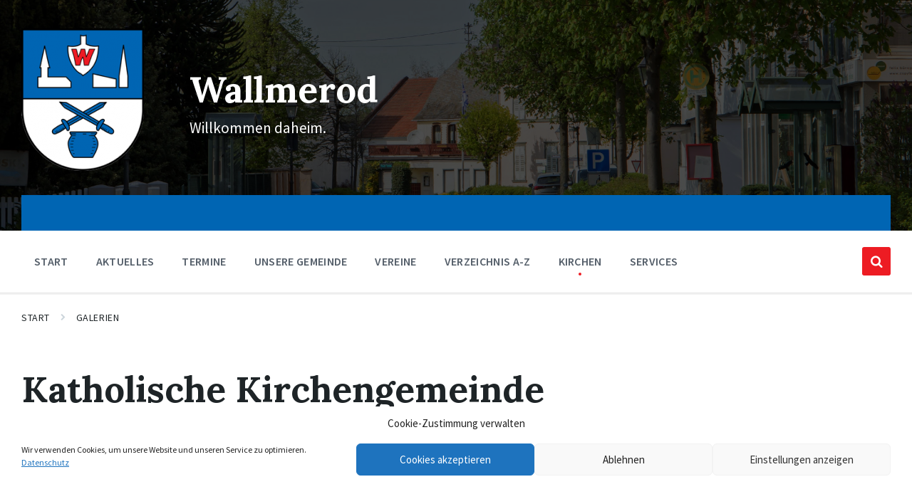

--- FILE ---
content_type: text/html; charset=UTF-8
request_url: https://www.og-wallmerod.de/galerien/kathkirche/
body_size: 21479
content:
<!DOCTYPE html>
<html lang="de-DE">
<head>
    <meta http-equiv="Content-Type" content="text/html; charset=UTF-8">
    <meta name="viewport" content="width=device-width, initial-scale=1.0">
    <link rel="pingback" href="https://www.og-wallmerod.de/xmlrpc.php">
    <title>Katholische Kirchengemeinde &#8211; Wallmerod</title>
<meta name='robots' content='max-image-preview:large' />
<link rel='dns-prefetch' href='//proxy.infra.prod.landkreise.digital' />
<link rel="alternate" type="application/rss+xml" title="Wallmerod &raquo; Feed" href="https://www.og-wallmerod.de/feed/" />
<link rel="alternate" type="application/rss+xml" title="Wallmerod &raquo; Kommentar-Feed" href="https://www.og-wallmerod.de/comments/feed/" />
<link rel="alternate" title="oEmbed (JSON)" type="application/json+oembed" href="https://www.og-wallmerod.de/wp-json/oembed/1.0/embed?url=https%3A%2F%2Fwww.og-wallmerod.de%2Fgalerien%2Fkathkirche%2F" />
<link rel="alternate" title="oEmbed (XML)" type="text/xml+oembed" href="https://www.og-wallmerod.de/wp-json/oembed/1.0/embed?url=https%3A%2F%2Fwww.og-wallmerod.de%2Fgalerien%2Fkathkirche%2F&#038;format=xml" />
<style id='wp-img-auto-sizes-contain-inline-css' type='text/css'>
img:is([sizes=auto i],[sizes^="auto," i]){contain-intrinsic-size:3000px 1500px}
/*# sourceURL=wp-img-auto-sizes-contain-inline-css */
</style>
<style id='wp-emoji-styles-inline-css' type='text/css'>

	img.wp-smiley, img.emoji {
		display: inline !important;
		border: none !important;
		box-shadow: none !important;
		height: 1em !important;
		width: 1em !important;
		margin: 0 0.07em !important;
		vertical-align: -0.1em !important;
		background: none !important;
		padding: 0 !important;
	}
/*# sourceURL=wp-emoji-styles-inline-css */
</style>
<style id='wp-block-library-inline-css' type='text/css'>
:root{--wp-block-synced-color:#7a00df;--wp-block-synced-color--rgb:122,0,223;--wp-bound-block-color:var(--wp-block-synced-color);--wp-editor-canvas-background:#ddd;--wp-admin-theme-color:#007cba;--wp-admin-theme-color--rgb:0,124,186;--wp-admin-theme-color-darker-10:#006ba1;--wp-admin-theme-color-darker-10--rgb:0,107,160.5;--wp-admin-theme-color-darker-20:#005a87;--wp-admin-theme-color-darker-20--rgb:0,90,135;--wp-admin-border-width-focus:2px}@media (min-resolution:192dpi){:root{--wp-admin-border-width-focus:1.5px}}.wp-element-button{cursor:pointer}:root .has-very-light-gray-background-color{background-color:#eee}:root .has-very-dark-gray-background-color{background-color:#313131}:root .has-very-light-gray-color{color:#eee}:root .has-very-dark-gray-color{color:#313131}:root .has-vivid-green-cyan-to-vivid-cyan-blue-gradient-background{background:linear-gradient(135deg,#00d084,#0693e3)}:root .has-purple-crush-gradient-background{background:linear-gradient(135deg,#34e2e4,#4721fb 50%,#ab1dfe)}:root .has-hazy-dawn-gradient-background{background:linear-gradient(135deg,#faaca8,#dad0ec)}:root .has-subdued-olive-gradient-background{background:linear-gradient(135deg,#fafae1,#67a671)}:root .has-atomic-cream-gradient-background{background:linear-gradient(135deg,#fdd79a,#004a59)}:root .has-nightshade-gradient-background{background:linear-gradient(135deg,#330968,#31cdcf)}:root .has-midnight-gradient-background{background:linear-gradient(135deg,#020381,#2874fc)}:root{--wp--preset--font-size--normal:16px;--wp--preset--font-size--huge:42px}.has-regular-font-size{font-size:1em}.has-larger-font-size{font-size:2.625em}.has-normal-font-size{font-size:var(--wp--preset--font-size--normal)}.has-huge-font-size{font-size:var(--wp--preset--font-size--huge)}.has-text-align-center{text-align:center}.has-text-align-left{text-align:left}.has-text-align-right{text-align:right}.has-fit-text{white-space:nowrap!important}#end-resizable-editor-section{display:none}.aligncenter{clear:both}.items-justified-left{justify-content:flex-start}.items-justified-center{justify-content:center}.items-justified-right{justify-content:flex-end}.items-justified-space-between{justify-content:space-between}.screen-reader-text{border:0;clip-path:inset(50%);height:1px;margin:-1px;overflow:hidden;padding:0;position:absolute;width:1px;word-wrap:normal!important}.screen-reader-text:focus{background-color:#ddd;clip-path:none;color:#444;display:block;font-size:1em;height:auto;left:5px;line-height:normal;padding:15px 23px 14px;text-decoration:none;top:5px;width:auto;z-index:100000}html :where(.has-border-color){border-style:solid}html :where([style*=border-top-color]){border-top-style:solid}html :where([style*=border-right-color]){border-right-style:solid}html :where([style*=border-bottom-color]){border-bottom-style:solid}html :where([style*=border-left-color]){border-left-style:solid}html :where([style*=border-width]){border-style:solid}html :where([style*=border-top-width]){border-top-style:solid}html :where([style*=border-right-width]){border-right-style:solid}html :where([style*=border-bottom-width]){border-bottom-style:solid}html :where([style*=border-left-width]){border-left-style:solid}html :where(img[class*=wp-image-]){height:auto;max-width:100%}:where(figure){margin:0 0 1em}html :where(.is-position-sticky){--wp-admin--admin-bar--position-offset:var(--wp-admin--admin-bar--height,0px)}@media screen and (max-width:600px){html :where(.is-position-sticky){--wp-admin--admin-bar--position-offset:0px}}

/*# sourceURL=wp-block-library-inline-css */
</style><style id='global-styles-inline-css' type='text/css'>
:root{--wp--preset--aspect-ratio--square: 1;--wp--preset--aspect-ratio--4-3: 4/3;--wp--preset--aspect-ratio--3-4: 3/4;--wp--preset--aspect-ratio--3-2: 3/2;--wp--preset--aspect-ratio--2-3: 2/3;--wp--preset--aspect-ratio--16-9: 16/9;--wp--preset--aspect-ratio--9-16: 9/16;--wp--preset--color--black: #000000;--wp--preset--color--cyan-bluish-gray: #abb8c3;--wp--preset--color--white: #ffffff;--wp--preset--color--pale-pink: #f78da7;--wp--preset--color--vivid-red: #cf2e2e;--wp--preset--color--luminous-vivid-orange: #ff6900;--wp--preset--color--luminous-vivid-amber: #fcb900;--wp--preset--color--light-green-cyan: #7bdcb5;--wp--preset--color--vivid-green-cyan: #00d084;--wp--preset--color--pale-cyan-blue: #8ed1fc;--wp--preset--color--vivid-cyan-blue: #0693e3;--wp--preset--color--vivid-purple: #9b51e0;--wp--preset--gradient--vivid-cyan-blue-to-vivid-purple: linear-gradient(135deg,rgb(6,147,227) 0%,rgb(155,81,224) 100%);--wp--preset--gradient--light-green-cyan-to-vivid-green-cyan: linear-gradient(135deg,rgb(122,220,180) 0%,rgb(0,208,130) 100%);--wp--preset--gradient--luminous-vivid-amber-to-luminous-vivid-orange: linear-gradient(135deg,rgb(252,185,0) 0%,rgb(255,105,0) 100%);--wp--preset--gradient--luminous-vivid-orange-to-vivid-red: linear-gradient(135deg,rgb(255,105,0) 0%,rgb(207,46,46) 100%);--wp--preset--gradient--very-light-gray-to-cyan-bluish-gray: linear-gradient(135deg,rgb(238,238,238) 0%,rgb(169,184,195) 100%);--wp--preset--gradient--cool-to-warm-spectrum: linear-gradient(135deg,rgb(74,234,220) 0%,rgb(151,120,209) 20%,rgb(207,42,186) 40%,rgb(238,44,130) 60%,rgb(251,105,98) 80%,rgb(254,248,76) 100%);--wp--preset--gradient--blush-light-purple: linear-gradient(135deg,rgb(255,206,236) 0%,rgb(152,150,240) 100%);--wp--preset--gradient--blush-bordeaux: linear-gradient(135deg,rgb(254,205,165) 0%,rgb(254,45,45) 50%,rgb(107,0,62) 100%);--wp--preset--gradient--luminous-dusk: linear-gradient(135deg,rgb(255,203,112) 0%,rgb(199,81,192) 50%,rgb(65,88,208) 100%);--wp--preset--gradient--pale-ocean: linear-gradient(135deg,rgb(255,245,203) 0%,rgb(182,227,212) 50%,rgb(51,167,181) 100%);--wp--preset--gradient--electric-grass: linear-gradient(135deg,rgb(202,248,128) 0%,rgb(113,206,126) 100%);--wp--preset--gradient--midnight: linear-gradient(135deg,rgb(2,3,129) 0%,rgb(40,116,252) 100%);--wp--preset--font-size--small: 13px;--wp--preset--font-size--medium: 20px;--wp--preset--font-size--large: 36px;--wp--preset--font-size--x-large: 42px;--wp--preset--spacing--20: 0.44rem;--wp--preset--spacing--30: 0.67rem;--wp--preset--spacing--40: 1rem;--wp--preset--spacing--50: 1.5rem;--wp--preset--spacing--60: 2.25rem;--wp--preset--spacing--70: 3.38rem;--wp--preset--spacing--80: 5.06rem;--wp--preset--shadow--natural: 6px 6px 9px rgba(0, 0, 0, 0.2);--wp--preset--shadow--deep: 12px 12px 50px rgba(0, 0, 0, 0.4);--wp--preset--shadow--sharp: 6px 6px 0px rgba(0, 0, 0, 0.2);--wp--preset--shadow--outlined: 6px 6px 0px -3px rgb(255, 255, 255), 6px 6px rgb(0, 0, 0);--wp--preset--shadow--crisp: 6px 6px 0px rgb(0, 0, 0);}:where(.is-layout-flex){gap: 0.5em;}:where(.is-layout-grid){gap: 0.5em;}body .is-layout-flex{display: flex;}.is-layout-flex{flex-wrap: wrap;align-items: center;}.is-layout-flex > :is(*, div){margin: 0;}body .is-layout-grid{display: grid;}.is-layout-grid > :is(*, div){margin: 0;}:where(.wp-block-columns.is-layout-flex){gap: 2em;}:where(.wp-block-columns.is-layout-grid){gap: 2em;}:where(.wp-block-post-template.is-layout-flex){gap: 1.25em;}:where(.wp-block-post-template.is-layout-grid){gap: 1.25em;}.has-black-color{color: var(--wp--preset--color--black) !important;}.has-cyan-bluish-gray-color{color: var(--wp--preset--color--cyan-bluish-gray) !important;}.has-white-color{color: var(--wp--preset--color--white) !important;}.has-pale-pink-color{color: var(--wp--preset--color--pale-pink) !important;}.has-vivid-red-color{color: var(--wp--preset--color--vivid-red) !important;}.has-luminous-vivid-orange-color{color: var(--wp--preset--color--luminous-vivid-orange) !important;}.has-luminous-vivid-amber-color{color: var(--wp--preset--color--luminous-vivid-amber) !important;}.has-light-green-cyan-color{color: var(--wp--preset--color--light-green-cyan) !important;}.has-vivid-green-cyan-color{color: var(--wp--preset--color--vivid-green-cyan) !important;}.has-pale-cyan-blue-color{color: var(--wp--preset--color--pale-cyan-blue) !important;}.has-vivid-cyan-blue-color{color: var(--wp--preset--color--vivid-cyan-blue) !important;}.has-vivid-purple-color{color: var(--wp--preset--color--vivid-purple) !important;}.has-black-background-color{background-color: var(--wp--preset--color--black) !important;}.has-cyan-bluish-gray-background-color{background-color: var(--wp--preset--color--cyan-bluish-gray) !important;}.has-white-background-color{background-color: var(--wp--preset--color--white) !important;}.has-pale-pink-background-color{background-color: var(--wp--preset--color--pale-pink) !important;}.has-vivid-red-background-color{background-color: var(--wp--preset--color--vivid-red) !important;}.has-luminous-vivid-orange-background-color{background-color: var(--wp--preset--color--luminous-vivid-orange) !important;}.has-luminous-vivid-amber-background-color{background-color: var(--wp--preset--color--luminous-vivid-amber) !important;}.has-light-green-cyan-background-color{background-color: var(--wp--preset--color--light-green-cyan) !important;}.has-vivid-green-cyan-background-color{background-color: var(--wp--preset--color--vivid-green-cyan) !important;}.has-pale-cyan-blue-background-color{background-color: var(--wp--preset--color--pale-cyan-blue) !important;}.has-vivid-cyan-blue-background-color{background-color: var(--wp--preset--color--vivid-cyan-blue) !important;}.has-vivid-purple-background-color{background-color: var(--wp--preset--color--vivid-purple) !important;}.has-black-border-color{border-color: var(--wp--preset--color--black) !important;}.has-cyan-bluish-gray-border-color{border-color: var(--wp--preset--color--cyan-bluish-gray) !important;}.has-white-border-color{border-color: var(--wp--preset--color--white) !important;}.has-pale-pink-border-color{border-color: var(--wp--preset--color--pale-pink) !important;}.has-vivid-red-border-color{border-color: var(--wp--preset--color--vivid-red) !important;}.has-luminous-vivid-orange-border-color{border-color: var(--wp--preset--color--luminous-vivid-orange) !important;}.has-luminous-vivid-amber-border-color{border-color: var(--wp--preset--color--luminous-vivid-amber) !important;}.has-light-green-cyan-border-color{border-color: var(--wp--preset--color--light-green-cyan) !important;}.has-vivid-green-cyan-border-color{border-color: var(--wp--preset--color--vivid-green-cyan) !important;}.has-pale-cyan-blue-border-color{border-color: var(--wp--preset--color--pale-cyan-blue) !important;}.has-vivid-cyan-blue-border-color{border-color: var(--wp--preset--color--vivid-cyan-blue) !important;}.has-vivid-purple-border-color{border-color: var(--wp--preset--color--vivid-purple) !important;}.has-vivid-cyan-blue-to-vivid-purple-gradient-background{background: var(--wp--preset--gradient--vivid-cyan-blue-to-vivid-purple) !important;}.has-light-green-cyan-to-vivid-green-cyan-gradient-background{background: var(--wp--preset--gradient--light-green-cyan-to-vivid-green-cyan) !important;}.has-luminous-vivid-amber-to-luminous-vivid-orange-gradient-background{background: var(--wp--preset--gradient--luminous-vivid-amber-to-luminous-vivid-orange) !important;}.has-luminous-vivid-orange-to-vivid-red-gradient-background{background: var(--wp--preset--gradient--luminous-vivid-orange-to-vivid-red) !important;}.has-very-light-gray-to-cyan-bluish-gray-gradient-background{background: var(--wp--preset--gradient--very-light-gray-to-cyan-bluish-gray) !important;}.has-cool-to-warm-spectrum-gradient-background{background: var(--wp--preset--gradient--cool-to-warm-spectrum) !important;}.has-blush-light-purple-gradient-background{background: var(--wp--preset--gradient--blush-light-purple) !important;}.has-blush-bordeaux-gradient-background{background: var(--wp--preset--gradient--blush-bordeaux) !important;}.has-luminous-dusk-gradient-background{background: var(--wp--preset--gradient--luminous-dusk) !important;}.has-pale-ocean-gradient-background{background: var(--wp--preset--gradient--pale-ocean) !important;}.has-electric-grass-gradient-background{background: var(--wp--preset--gradient--electric-grass) !important;}.has-midnight-gradient-background{background: var(--wp--preset--gradient--midnight) !important;}.has-small-font-size{font-size: var(--wp--preset--font-size--small) !important;}.has-medium-font-size{font-size: var(--wp--preset--font-size--medium) !important;}.has-large-font-size{font-size: var(--wp--preset--font-size--large) !important;}.has-x-large-font-size{font-size: var(--wp--preset--font-size--x-large) !important;}
/*# sourceURL=global-styles-inline-css */
</style>

<style id='classic-theme-styles-inline-css' type='text/css'>
/*! This file is auto-generated */
.wp-block-button__link{color:#fff;background-color:#32373c;border-radius:9999px;box-shadow:none;text-decoration:none;padding:calc(.667em + 2px) calc(1.333em + 2px);font-size:1.125em}.wp-block-file__button{background:#32373c;color:#fff;text-decoration:none}
/*# sourceURL=/wp-includes/css/classic-themes.min.css */
</style>
<link rel='stylesheet' id='contact-form-7-css' href='https://www.og-wallmerod.de/wp-content/plugins/contact-form-7/includes/css/styles.css?ver=6.1.4' type='text/css' media='all' />
<link rel='stylesheet' id='dorfpages-style-css' href='https://www.og-wallmerod.de/wp-content/plugins/dorfpages/dorfpages.css?ver=6.9' type='text/css' media='all' />
<link rel='stylesheet' id='slf-common-style-css' href='https://www.og-wallmerod.de/wp-content/plugins/slf-common/slf-common.css?ver=6.9' type='text/css' media='all' />
<link rel='stylesheet' id='wpbs-style-css' href='https://www.og-wallmerod.de/wp-content/plugins/wp-booking-system-premium/assets/css/style-front-end.min.css?ver=5.12.3' type='text/css' media='all' />
<link rel='stylesheet' id='wpbs-style-form-css' href='https://www.og-wallmerod.de/wp-content/plugins/wp-booking-system-premium/assets/css/style-front-end-form.min.css?ver=5.12.3' type='text/css' media='all' />
<link rel='stylesheet' id='cmplz-general-css' href='https://www.og-wallmerod.de/wp-content/plugins/complianz-gdpr/assets/css/cookieblocker.min.css?ver=1769506515' type='text/css' media='all' />
<link rel='stylesheet' id='lsvr-pressville-main-style-css' href='https://www.og-wallmerod.de/wp-content/themes/pressville/style.css?ver=2.6.17' type='text/css' media='all' />
<link rel='stylesheet' id='lsvr-pressville-general-style-css' href='https://www.og-wallmerod.de/wp-content/themes/pressville/assets/css/general.css?ver=2.6.17' type='text/css' media='all' />
<style id='lsvr-pressville-general-style-inline-css' type='text/css'>
body, input, textarea, select, button, .is-primary-font, #cancel-comment-reply-link, .lsvr_listing-map__infobox { font-family: 'Source Sans Pro', Arial, sans-serif; }
html, body { font-size: 17px; }
h1, h2, h3, h4, blockquote, .is-secondary-font, .header-menu-primary__item--megamenu .header-menu-primary__item-link--level-1 { font-family: 'Lora', Arial, sans-serif; }
@media ( min-width: 1200px ) { .header-titlebar__logo { max-width: 80px; } } .header-titlebar__logo { max-width: 80px; }
/*# sourceURL=lsvr-pressville-general-style-inline-css */
</style>
<link rel='stylesheet' id='lsvr-pressville-google-fonts-css' href='//proxy.infra.prod.landkreise.digital/fonts/css?family=Source+Sans+Pro%3A400%2C400italic%2C600%2C600italic%2C700%2C700italic%7CLora%3A400%2C400italic%2C700%2C700italic&#038;ver=6.9' type='text/css' media='all' />
<link rel='stylesheet' id='lsvr-pressville-color-scheme-css' href='https://www.og-wallmerod.de/wp-content/themes/pressville/assets/css/skins/blue-orange.css?ver=2.6.17' type='text/css' media='all' />
<style id='lsvr-pressville-color-scheme-inline-css' type='text/css'>
body { color: #545e69; }a { color: #4e87b2; }abbr { border-color: #545e69; }input, select, textarea { color: #545e69; }.c-alert-message { background-color: rgba( 237, 28, 35, 0.25 ); }.c-alert-message:before { color: #ed1c23; }.c-arrow-button__icon { color: #0065b3; }.c-button { color: #ed1c23; border-color: rgba( 237, 28, 35, 0.6 ); }.c-button:hover { border-color: #ed1c23; }.c-button:active { border-color: rgba( 237, 28, 35, 0.5 ); }.c-search-form__button { color: #0065b3; }.header-topbar { background-color: #0065b3; }@media ( min-width: 992px ) {.header-menu-primary__item-link--level-0 { color: #545e69; }.current-menu-ancestor .header-menu-primary__item-link--level-0,.current-menu-item .header-menu-primary__item-link--level-0 { color: #ed1c23; }.current-menu-ancestor .header-menu-primary__item-link--level-0:before,.current-menu-item .header-menu-primary__item-link--level-0:before { background-color: #ed1c23; }.header-menu-primary__item--dropdown .header-menu-primary__item-link { color: #545e69; }.header-menu-primary__item--dropdown .header-menu-primary__item-link:hover { color: #ed1c23; }.header-menu-primary__item--dropdown .header-menu-primary__item--level-1.current-menu-ancestor > .header-menu-primary__item-link,.header-menu-primary__item--dropdown .current-menu-item > .header-menu-primary__item-link { background-color: rgba( 237, 28, 35, 0.2 ); }.header-menu-primary__item--megamenu .header-menu-primary__item-link { color: #545e69; }.header-menu-primary__item--megamenu .header-menu-primary__item-link:hover { color: #ed1c23; }.header-menu-primary__item--megamenu .header-menu-primary__item-link--level-1 { color: #0065b3; }.header-menu-primary__item--megamenu .header-menu-primary__submenu--level-1 .current-menu-item > .header-menu-primary__item-link { background-color: rgba( 237, 28, 35, 0.2 ); }}.header-search__toggle { background-color: #ed1c23; }.header-search__submit { color: #0065b3; }.header-search__filter-label--active { background-color: #ed1c23; }.header-languages-mobile__item--active .header-languages-mobile__item-link { color: #ed1c23; }.header-languages-mobile__toggle { background-color: #ed1c23; }.header-languages-mobile__toggle:before { border-bottom-color: #ed1c23; }.header-mobile-toggle { background-color: #0065b3; }.post-archive-categories__icon { color: #ed1c23; }.post-archive-categories__item:before { background-color: #545e69; }.post-archive-categories__item-link { color: #0065b3; }.post-archive-filter__option--datepicker:after { color: #0065b3; }.post-archive-filter__submit-button { background-color: #ed1c23; }.post-archive-filter__reset-button { color: #0065b3; }.post__category-link,.post__meta-author-link,.post__meta-location .post__location-link { color: #ed1c23; }.post-password-form input[type="submit"] { background-color: #0065b3; }.post__tags .post__term-link { color: #0065b3; border-color: rgba( 0, 101, 179, 0.4 ); }.post__tags .post__term-link:hover { background-color: #0065b3; }.post-comments__list .comment-reply-link { color: #ed1c23; border-color: rgba( 237, 28, 35, 0.6 ); }.post-comments__list .comment-reply-link:hover { border-color: #ed1c23; }.post-comments__list .comment-reply-link:active { border-color: rgba( 237, 28, 35, 0.5 ); }.comment-form .submit { background-color: #0065b3; }.post-pagination__item-link,.post-pagination__number-link { color: #0065b3; }.post-pagination__number-link:hover { background-color: #ed1c23;  }.navigation.pagination a { color: #0065b3; }.navigation.pagination .page-numbers.current,.navigation.pagination .page-numbers:not( .next ):not( .prev ):not( .dots ):hover { background-color: #ed1c23; }.blog-post-archive .post__title-link { color: #0065b3; }.blog-post-archive--grid .post__categories-link { color: rgba( 0, 101, 179, 0.8 ); }.blog-post-archive--grid .has-post-thumbnail:hover .post__bg { background-color: rgba( 237, 28, 35, 0.65 ); }.lsvr_listing-map__infobox-title-link { color: #0065b3; }.lsvr_listing-map__marker-inner { background-color: #0065b3; border-color: #0065b3; }.lsvr_listing-map__marker-inner:before { border-top-color: #0065b3; }.lsvr_listing-post-archive--default .post__title-link { color: #0065b3; }.lsvr_listing-post-archive--grid  .post__meta { background-color: rgba( 237, 28, 35, 0.9 ); }.lsvr_listing-post-single .post__social-link:hover { background-color: #ed1c23; }.lsvr_listing-post-single .post__contact-item-icon:before { color: #ed1c23; }.lsvr_listing-post-single .post__contact-item a { color: #0065b3; }.lsvr_listing-post-single .post__addressmap { background-color: #ed1c23; }.lsvr_listing-post-single .post__address:before { color: #ed1c23; }.lsvr_event-post-archive--default .post__title-link { color: #0065b3; }.lsvr_event-post-archive--grid .post__date { background-color: rgba( 237, 28, 35, 0.9 ); }.lsvr_event-post-archive--grid .post.has-post-thumbnail:hover .post__bg { background-color: rgba( 237, 28, 35, 0.4 ); }.lsvr_event-post-archive--timeline .post__inner:before { background-color: #ed1c23; }.lsvr_event-post-archive--timeline .post__title-link { color: #0065b3; }.lsvr_event-post-single .post__status { background-color: rgba( 237, 28, 35, 0.2 ); }.lsvr_event-post-single .post__status:before { color: rgba( 237, 28, 35, 0.4 ); }.lsvr_event-post-single .post__info-item-icon:before { color: #ed1c23; }.lsvr_gallery-post-archive--default .post__title-link { color: #0065b3; }.lsvr_gallery-post-archive--grid .post:hover .post__bg { background-color: rgba( 237, 28, 35, 0.4 ); }.lsvr_document-post-archive--default .post__title-link { color: #0065b3; }.lsvr_document-post-archive--categorized-attachments .post-tree__item-icon--folder { color: #0065b3; }.lsvr_document-post-archive--categorized-attachments .post-tree__item-toggle-icon { color: #0065b3; }.lsvr_document-post-single .post__meta-item:before { color: #ed1c23; }.lsvr_person-post-page .post__social-link:hover { background-color: #ed1c23; }.lsvr_person-post-page .post__contact-item-icon { color: #ed1c23; }.lsvr_person-post-page .post__contact-item > a { color: #0065b3; }.lsvr_person-post-archive .post__title-link { color: #0065b3; }.lsvr_person-post-archive .post__subtitle { color: #ed1c23; }.lsvr_person-post-single .post__subtitle { color: #ed1c23; }.search-results-page__item-title-link { color: #0065b3; }.back-to-top__link { background-color: #ed1c23; }.widget__title { color: #545e69; }.widget__more-link { color: #ed1c23; border-color: rgba( 237, 28, 35, 0.6 ); }.widget__more-link:hover { border-color: rgba( 237, 28, 35, 1 ); }.widget__more-link:active { border-color: rgba( 237, 28, 35, 0.5 ); }.lsvr-pressville-weather-widget__time-title,.lsvr-pressville-weather-widget__weather-item-title { color: #0065b3; }.lsvr-pressville-weather-widget__weather-item-icon { color: #ed1c23; }.lsvr-post-featured-widget__title-link { color: #0065b3; }.lsvr-post-featured-widget__category-link { color: #ed1c23; }.lsvr_notice-list-widget__item-title-link { color: #0065b3; }.lsvr_notice-list-widget__item-category-link { color: #ed1c23; }.lsvr_listing-list-widget__item-title-link { color: #0065b3; }.lsvr_listing-featured-widget__title-link { color: #0065b3; }.lsvr_event-list-widget__item-title-link { color: #0065b3; }.lsvr_event-list-widget__item-date-month { background-color: #0065b3; }.lsvr_event-calendar-widget__nav-btn { color: #0065b3; }.lsvr_event-calendar-widget__day--has-events > .lsvr_event-calendar-widget__day-cell:after { background-color: #ed1c23; }.lsvr_event-calendar-widget__day--current > .lsvr_event-calendar-widget__day-cell { color: #0065b3; }.lsvr_event-featured-widget__title-link { color: #0065b3; }.lsvr_event-filter-widget__option--datepicker:after { color: #0065b3; }.lsvr_event-filter-widget__submit-button { background-color: #ed1c23; }.lsvr_gallery-list-widget__item-title-link { color: #0065b3; }.lsvr_gallery-featured-widget__title-link { color: #0065b3; }.lsvr_document-list-widget__item-title-link { color: #0065b3; }.lsvr_document-featured-widget__title-link { color: #0065b3; }.lsvr_person-list-widget__item-title-link { color: #0065b3; }.lsvr_person-list-widget__item-subtitle { color: #ed1c23; }.lsvr_person-list-widget__item-social-link:hover { background-color: #ed1c23; }.lsvr_person-featured-widget__title-link { color: #0065b3; }.lsvr_person-featured-widget__subtitle { color: #ed1c23; }.lsvr_person-featured-widget__social-link:hover { background-color: #ed1c23; }.widget_display_search .button { color: #ed1c23; border-color: rgba( 237, 28, 35, 0.6 ); }.widget_display_search .button:hover { border-color: #ed1c23; }.widget_display_search .button:active { border-color: rgba( 237, 28, 35, 0.5 ); }.bbp_widget_login .bbp-submit-wrapper .button { color: #ed1c23; border-color: rgba( 237, 28, 35, 0.6 ); }.bbp_widget_login .bbp-submit-wrapper .button:hover { border-color: #ed1c23; }.bbp_widget_login .bbp-submit-wrapper .button:active { border-color: rgba( 237, 28, 35, 0.5 ); }.lsvr-pressville-post-grid__post-event-date { background-color: rgba( 237, 28, 35, 0.9 ); }.lsvr-pressville-post-grid__post-badge { background-color: rgba( 237, 28, 35, 0.9 ); }.lsvr-pressville-post-grid__post.has-post-thumbnail:hover .lsvr-pressville-post-grid__post-bg { background-color: rgba( 237, 28, 35, 0.5 ); }.lsvr-pressville-sitemap__item-link--level-0 { color: #0065b3; }.lsvr-pressville-sitemap__toggle { color: #ed1c23; }.lsvr-button { color: #ed1c23; border-color: rgba( 237, 28, 35, 0.6 ); }.lsvr-button:hover { border-color: #ed1c23; }.lsvr-button:active { border-color: rgba( 237, 28, 35, 0.5 ); }.lsvr-cta__button-link { color: #ed1c23; border-color: rgba( 237, 28, 35, 0.6 ); }.lsvr-cta__button-link:hover { border-color: #ed1c23; }.lsvr-cta__button-link:active { border-color: rgba( 237, 28, 35, 0.5 ); }.lsvr-pricing-table__title { background-color: #ed1c23; }.lsvr-pricing-table__price-value { color: #0065b3; }.lsvr-pricing-table__button-link { color: #ed1c23; border-color: rgba( 237, 28, 35, 0.6 ); }.lsvr-pricing-table__button-link:hover { border-color: #ed1c23; }.lsvr-pricing-table__button-link:active { border-color: rgba( 237, 28, 35, 0.5 ); }.lsvr-counter__number { color: #0065b3; }.lsvr-feature__icon { color: #0065b3; }.lsvr-progress-bar__bar-inner { background-color: #0065b3; }.bbp-submit-wrapper button { border-color: #0065b3; background-color: #0065b3; }div.bbp-template-notice,div.bbp-template-notice.info { background-color: rgba( 237, 28, 35, 0.25 ); }div.bbp-template-notice:before,div.bbp-template-notice.info:before { color: #ed1c23; }div.bbp-template-notice p { color: #545e69; }div.bbp-template-notice a { color: #4e87b2; }div.bbp-template-notice a:hover { color: #4e87b2; }#bbpress-forums .bbp-reply-content #subscription-toggle a { color: #0065b3; }#bbpress-forums .bbp-pagination-links .page-numbers.current { background-color: #0065b3; }#bbpress-forums #bbp-your-profile fieldset input,#bbpress-forums #bbp-your-profile fieldset textarea { color: #545e69; }#bbpress-forums #bbp-your-profile #bbp_user_edit_submit { border-color: #0065b3; background-color: #0065b3; }.lsvr-datepicker .ui-datepicker-prev,.lsvr-datepicker .ui-datepicker-next { color: #0065b3; }.lsvr-datepicker th { color: #ed1c23; }.lsvr-datepicker td a { color: #545e69; }.lsvr-datepicker .ui-state-active { color: #0065b3; }@media ( max-width: 991px ) {.header-topbar { background-color: #f6f5f5; }.header-menu-secondary__list a { color: #0065b3; }.header-menu-primary__item-link { color: #545e69; }.header-menu-primary__item-link--level-0 { color: #545e69; }.header-menu-primary__submenu-toggle-icon--active { color: #ed1c23; }}
/*# sourceURL=lsvr-pressville-color-scheme-inline-css */
</style>
<script type="text/javascript" src="https://www.og-wallmerod.de/wp-includes/js/jquery/jquery.min.js?ver=3.7.1" id="jquery-core-js"></script>
<script type="text/javascript" src="https://www.og-wallmerod.de/wp-includes/js/jquery/jquery-migrate.min.js?ver=3.4.1" id="jquery-migrate-js"></script>
<script type="text/javascript" id="lsvr-events-scripts-js-extra">
/* <![CDATA[ */
var lsvr_events_ajax_var = {"url":"https://www.og-wallmerod.de/wp-admin/admin-ajax.php","nonce":"de995e304c"};
//# sourceURL=lsvr-events-scripts-js-extra
/* ]]> */
</script>
<script type="text/javascript" src="https://www.og-wallmerod.de/wp-content/plugins/lsvr-events/assets/js/lsvr-events.min.js?ver=1.9.7" id="lsvr-events-scripts-js"></script>
<script type="text/javascript" id="lsvr-pressville-toolkit-weather-widget-js-extra">
/* <![CDATA[ */
var lsvr_pressville_toolkit_ajax_weather_widget_var = {"url":"https://www.og-wallmerod.de/wp-admin/admin-ajax.php","nonce":"c36312666e"};
//# sourceURL=lsvr-pressville-toolkit-weather-widget-js-extra
/* ]]> */
</script>
<script type="text/javascript" src="https://www.og-wallmerod.de/wp-content/plugins/lsvr-pressville-toolkit/assets/js/lsvr-pressville-toolkit-weather-widget.min.js?ver=1.9.9" id="lsvr-pressville-toolkit-weather-widget-js"></script>
<link rel="https://api.w.org/" href="https://www.og-wallmerod.de/wp-json/" /><link rel="alternate" title="JSON" type="application/json" href="https://www.og-wallmerod.de/wp-json/wp/v2/lsvr_gallery/21695" /><link rel="EditURI" type="application/rsd+xml" title="RSD" href="https://www.og-wallmerod.de/xmlrpc.php?rsd" />
<meta name="generator" content="WordPress 6.9" />
<link rel="canonical" href="https://www.og-wallmerod.de/galerien/kathkirche/" />
<link rel='shortlink' href='https://www.og-wallmerod.de/?p=21695' />
<style type="text/css"></style>			<style>.cmplz-hidden {
					display: none !important;
				}</style><meta name="generator" content="Powered by WPBakery Page Builder - drag and drop page builder for WordPress."/>
<link rel="icon" href="https://www.og-wallmerod.de/wp-content/uploads/sites/610/2021/06/cropped-Wappen_Wallmerod_mT_1Kx1K-32x32.png" sizes="32x32" />
<link rel="icon" href="https://www.og-wallmerod.de/wp-content/uploads/sites/610/2021/06/cropped-Wappen_Wallmerod_mT_1Kx1K-192x192.png" sizes="192x192" />
<link rel="apple-touch-icon" href="https://www.og-wallmerod.de/wp-content/uploads/sites/610/2021/06/cropped-Wappen_Wallmerod_mT_1Kx1K-180x180.png" />
<meta name="msapplication-TileImage" content="https://www.og-wallmerod.de/wp-content/uploads/sites/610/2021/06/cropped-Wappen_Wallmerod_mT_1Kx1K-270x270.png" />
<noscript><style> .wpb_animate_when_almost_visible { opacity: 1; }</style></noscript></head>

<body data-cmplz=1 class="wp-singular lsvr_gallery-template-default single single-lsvr_gallery postid-21695 wp-custom-logo wp-theme-pressville lsvr-accessibility wpb-js-composer js-comp-ver-6.10.0 vc_responsive">

	
	<!-- WRAPPER : begin -->
	<div id="wrapper">

		
		
	<a href="#main" class="accessibility-link accessibility-link--skip-to-content screen-reader-text">Skip to content</a>

			<a href="#header-menu-primary" class="accessibility-link accessibility-link--skip-to-nav screen-reader-text">Skip to main navigation</a>
	
	<a href="#footer" class="accessibility-link accessibility-link--skip-to-footer screen-reader-text">Skip to footer</a>


		
		<!-- HEADER : begin -->
		<header id="header">
			<div class="header__inner">

				
				
				
				<!-- HEADER TITLEBAR : begin -->
<div  class="header-titlebar header-titlebar--has-topbar header-titlebar--has-logo">

	<div class="header-titlebar__inner">
		<div class="lsvr-container">

			
			
	<!-- HEADER BRANDING : begin -->
	<div class="header-titlebar__logo">
		<a href="https://www.og-wallmerod.de/" class="header-titlebar__logo-link"
			aria-label="Site logo">
			<img src="https://www.og-wallmerod.de/wp-content/uploads/sites/610/2021/05/cropped-WappenWallmerod_200_frei-e1624520748464.png"
				class="header-titlebar__logo-image"
				alt="Wallmerod">
		</a>
	</div>
	<!-- HEADER BRANDING : end -->


			
				<div class="header-titlebar__text">

					
						<p class="header-titlebar__title header-titlebar__title--subpage is-secondary-font">
							<a href="https://www.og-wallmerod.de/" class="header-titlebar__title-link">
								Wallmerod							</a>
						</p>

					
					
						<p class="header-titlebar__description">Willkommen daheim.</p>

					
				</div>

			
			
		</div>
	</div>

	
	<!-- HEADER TITLEBAR BACKGROUND : begin -->
	<div class="header-titlebar__background header-titlebar__background--align-center header-titlebar__background--slideshow"
		data-slideshow-speed="10">

		
			
				<div class="header-titlebar__background-image header-titlebar__background-image--default"
					style="background-image: url('https://www.og-wallmerod.de/wp-content/uploads/sites/610/2021/05/Strassenbild_neu.jpg'); "></div>

			
				<div class="header-titlebar__background-image"
					style="background-image: url('https://www.og-wallmerod.de/wp-content/uploads/sites/610/2021/05/Grundschule-Wallmerod_pana_head2.jpg'); "></div>

			
				<div class="header-titlebar__background-image"
					style="background-image: url('https://www.og-wallmerod.de/wp-content/uploads/sites/610/2021/02/5.18-Wallmerod-Gebäude-2020-Impressionen-1.jpg'); "></div>

			
				<div class="header-titlebar__background-image"
					style="background-image: url('https://www.og-wallmerod.de/wp-content/uploads/sites/610/2021/02/1.7-Wallmerod-Gebäude-2020-ev.Kirche.jpg'); "></div>

			
				<div class="header-titlebar__background-image"
					style="background-image: url('https://www.og-wallmerod.de/wp-content/uploads/sites/610/2021/05/2Wallmerod-Gebaeude-2020-AnwesenNuber_2.jpg'); "></div>

			
		
	</div>
	<!-- HEADER TITLEBAR BACKGROUND : end -->


<span class="header-titlebar__overlay"  style="opacity: 0.7;filter: alpha(opacity=0.7);"></span>
</div>
<!-- HEADER TITLEBAR : end -->
				
				<!-- HEADER MOBILE TOGGLE : begin -->
<button id="header-mobile-toggle" type="button"
	class="header-mobile-toggle" title="Expand menu"
	aria-controls="header__navgroup"
    aria-haspopup="true"
    aria-expanded="false"
	data-label-expand-popup="Expand menu"
    data-label-collapse-popup="Collapse menu">
	Menü	<span class="header-mobile-toggle__icon1" aria-hidden="true"></span>
	<span class="header-mobile-toggle__icon2" aria-hidden="true"></span>
</button>
<!-- HEADER MOBILE TOGGLE : end -->
				
				<!-- HEADER NAV GROUP : begin -->
				<div id="header__navgroup" class="header__navgroup"
					data-aria-labelledby="header-mobile-toggle">

					
					
	<!-- HEADER TOPBAR WRAPPER : begin -->
	<div class="header-topbar__wrapper">
		<div class="lsvr-container">

			
			<!-- HEADER TOPBAR : begin -->
			<div class="header-topbar">
				<div class="header-topbar__inner">

					
					
	<!-- SECONDARY HEADER MENU : begin -->
	<nav class="header-menu-secondary"

		>

	    
	</nav>
	<!-- SECONDARY HEADER MENU : end -->


					
					
					
				</div>
			</div>
			<!-- HEADER TOPBAR : end -->

			
		</div>
	</div>
	<!-- HEADER TOPBAR WRAPPER : end -->


					
					
	
	<!-- HEADER NAVBAR : begin -->
	<div  class="header-navbar header-navbar--is-sticky">
		<div class="header-navbar__inner">
			<div class="lsvr-container">
				<div class="header-navbar__content">

					
					
	<!-- HEADER MENU : begin -->
	<nav id="header-menu-primary" class="header-menu-primary"
        data-label-expand-popup="Expand submenu"
        data-label-collapse-popup="Collapse submenu"

					aria-label="Hauptmenü"
		>

	    <ul id="menu-hauptmenue" class="header-menu-primary__list" role="menu">
            
        	<li id="header-menu-primary__item-825"
                class="header-menu-primary__item header-menu-primary__item--level-0 menu-item menu-item-type-post_type menu-item-object-page menu-item-home header-menu-primary__item--dropdown"
                role="presentation">

                <a href="https://www.og-wallmerod.de/"
                    id="header-menu-primary__item-link-825"
                	class="header-menu-primary__item-link header-menu-primary__item-link--level-0"
                    role="menuitem"

                    
                                    	>

                    Start</a>

            
            </li>

            
            
        	<li id="header-menu-primary__item-152"
                class="header-menu-primary__item header-menu-primary__item--level-0 menu-item menu-item-type-post_type menu-item-object-page current_page_parent header-menu-primary__item--dropdown"
                role="presentation">

                <a href="https://www.og-wallmerod.de/news/"
                    id="header-menu-primary__item-link-152"
                	class="header-menu-primary__item-link header-menu-primary__item-link--level-0"
                    role="menuitem"

                    
                                    	>

                    Aktuelles</a>

            
            </li>

            
            
        	<li id="header-menu-primary__item-338"
                class="header-menu-primary__item header-menu-primary__item--level-0 menu-item menu-item-type-custom menu-item-object-custom menu-item-has-children header-menu-primary__item--dropdown"
                role="presentation">

                <a href="/veranstaltungen"
                    id="header-menu-primary__item-link-338"
                	class="header-menu-primary__item-link header-menu-primary__item-link--level-0"
                    role="menuitem"

                    
                        aria-owns="header-menu-primary__submenu-338"
                        aria-controls="header-menu-primary__submenu-338"
                        aria-haspopup="true"
                        aria-expanded="false"

                    
                                    	>

                    Termine</a>

            
            <button id="header-menu-primary__submenu-toggle-338"
                class="header-menu-primary__submenu-toggle header-menu-primary__submenu-toggle--level-0" type="button"
                title="Expand submenu"
                aria-controls="header-menu-primary__submenu-338"
                aria-haspopup="true"
                aria-expanded="false">
                <span class="header-menu-primary__submenu-toggle-icon" aria-hidden="true"></span>
            </button>

        	<ul id="header-menu-primary__submenu-338"
                class="header-menu-primary__submenu sub-menu header-menu-primary__submenu--level-0"
                aria-labelledby="header-menu-primary__item-link-338"
                aria-expanded="false"
                role="menu">

            
            
        	<li id="header-menu-primary__item-26032"
                class="header-menu-primary__item header-menu-primary__item--level-1 menu-item menu-item-type-custom menu-item-object-custom"
                role="presentation">

                <a href="https://www.og-wallmerod.de/veranstaltungen/"
                    id="header-menu-primary__item-link-26032"
                	class="header-menu-primary__item-link header-menu-primary__item-link--level-1"
                    role="menuitem"

                    
                                    	>

                    Veranstaltungskalender</a>

            
            </li>

            
            
        	<li id="header-menu-primary__item-27835"
                class="header-menu-primary__item header-menu-primary__item--level-1 menu-item menu-item-type-post_type menu-item-object-page"
                role="presentation">

                <a href="https://www.og-wallmerod.de/gremienkalender/"
                    id="header-menu-primary__item-link-27835"
                	class="header-menu-primary__item-link header-menu-primary__item-link--level-1"
                    role="menuitem"

                    
                                    	>

                    Gremienkalender</a>

            
            </li>

            
            
        	<li id="header-menu-primary__item-26122"
                class="header-menu-primary__item header-menu-primary__item--level-1 menu-item menu-item-type-custom menu-item-object-custom"
                role="presentation">

                <a href="https://www.og-wallmerod.de/termin-melden"
                    id="header-menu-primary__item-link-26122"
                	class="header-menu-primary__item-link header-menu-primary__item-link--level-1"
                    role="menuitem"

                    
                                    	>

                    Termin aufnehmen lassen</a>

            
            </li>

            
        	</ul>

            
            </li>

            
            
        	<li id="header-menu-primary__item-21889"
                class="header-menu-primary__item header-menu-primary__item--level-0 menu-item menu-item-type-custom menu-item-object-custom menu-item-has-children header-menu-primary__item--dropdown"
                role="presentation">

                <a href="#"
                    id="header-menu-primary__item-link-21889"
                	class="header-menu-primary__item-link header-menu-primary__item-link--level-0"
                    role="menuitem"

                    
                        aria-owns="header-menu-primary__submenu-21889"
                        aria-controls="header-menu-primary__submenu-21889"
                        aria-haspopup="true"
                        aria-expanded="false"

                    
                                    	>

                    Unsere Gemeinde</a>

            
            <button id="header-menu-primary__submenu-toggle-21889"
                class="header-menu-primary__submenu-toggle header-menu-primary__submenu-toggle--level-0" type="button"
                title="Expand submenu"
                aria-controls="header-menu-primary__submenu-21889"
                aria-haspopup="true"
                aria-expanded="false">
                <span class="header-menu-primary__submenu-toggle-icon" aria-hidden="true"></span>
            </button>

        	<ul id="header-menu-primary__submenu-21889"
                class="header-menu-primary__submenu sub-menu header-menu-primary__submenu--level-0"
                aria-labelledby="header-menu-primary__item-link-21889"
                aria-expanded="false"
                role="menu">

            
            
        	<li id="header-menu-primary__item-21642"
                class="header-menu-primary__item header-menu-primary__item--level-1 menu-item menu-item-type-post_type menu-item-object-lsvr_gallery"
                role="presentation">

                <a href="https://www.og-wallmerod.de/galerien/ein-kleiner-rundgang/"
                    id="header-menu-primary__item-link-21642"
                	class="header-menu-primary__item-link header-menu-primary__item-link--level-1"
                    role="menuitem"

                    
                                    	>

                    Über Wallmerod</a>

            
            </li>

            
            
        	<li id="header-menu-primary__item-21970"
                class="header-menu-primary__item header-menu-primary__item--level-1 menu-item menu-item-type-post_type menu-item-object-page"
                role="presentation">

                <a href="https://www.og-wallmerod.de/buergermeister-gemeinderat/"
                    id="header-menu-primary__item-link-21970"
                	class="header-menu-primary__item-link header-menu-primary__item-link--level-1"
                    role="menuitem"

                    
                                    	>

                    Bürgermeister + Gemeinderat</a>

            
            </li>

            
            
        	<li id="header-menu-primary__item-23293"
                class="header-menu-primary__item header-menu-primary__item--level-1 menu-item menu-item-type-post_type menu-item-object-page"
                role="presentation">

                <a href="https://www.og-wallmerod.de/ausschuesse/"
                    id="header-menu-primary__item-link-23293"
                	class="header-menu-primary__item-link header-menu-primary__item-link--level-1"
                    role="menuitem"

                    
                                    	>

                    Ausschüsse</a>

            
            </li>

            
            
        	<li id="header-menu-primary__item-26744"
                class="header-menu-primary__item header-menu-primary__item--level-1 menu-item menu-item-type-post_type menu-item-object-page"
                role="presentation">

                <a href="https://www.og-wallmerod.de/cdu-fraktion/"
                    id="header-menu-primary__item-link-26744"
                	class="header-menu-primary__item-link header-menu-primary__item-link--level-1"
                    role="menuitem"

                    
                                    	>

                    CDU-Fraktion</a>

            
            </li>

            
            
        	<li id="header-menu-primary__item-26750"
                class="header-menu-primary__item header-menu-primary__item--level-1 menu-item menu-item-type-post_type menu-item-object-page"
                role="presentation">

                <a href="https://www.og-wallmerod.de/gfw-fraktion/"
                    id="header-menu-primary__item-link-26750"
                	class="header-menu-primary__item-link header-menu-primary__item-link--level-1"
                    role="menuitem"

                    
                                    	>

                    GfW-Fraktion</a>

            
            </li>

            
            
        	<li id="header-menu-primary__item-25697"
                class="header-menu-primary__item header-menu-primary__item--level-1 menu-item menu-item-type-post_type menu-item-object-page"
                role="presentation">

                <a href="https://www.og-wallmerod.de/dorfmoderation/"
                    id="header-menu-primary__item-link-25697"
                	class="header-menu-primary__item-link header-menu-primary__item-link--level-1"
                    role="menuitem"

                    
                                    	>

                    Dorfmoderation</a>

            
            </li>

            
            
        	<li id="header-menu-primary__item-21802"
                class="header-menu-primary__item header-menu-primary__item--level-1 menu-item menu-item-type-post_type menu-item-object-page menu-item-has-children"
                role="presentation">

                <a href="https://www.og-wallmerod.de/laufende-projekte-ideen/"
                    id="header-menu-primary__item-link-21802"
                	class="header-menu-primary__item-link header-menu-primary__item-link--level-1"
                    role="menuitem"

                    
                        aria-owns="header-menu-primary__submenu-21802"
                        aria-controls="header-menu-primary__submenu-21802"
                        aria-haspopup="true"
                        aria-expanded="false"

                    
                                    	>

                    Laufende Projekte + Ideen</a>

            
            <button id="header-menu-primary__submenu-toggle-21802"
                class="header-menu-primary__submenu-toggle header-menu-primary__submenu-toggle--level-1" type="button"
                title="Expand submenu"
                aria-controls="header-menu-primary__submenu-21802"
                aria-haspopup="true"
                aria-expanded="false">
                <span class="header-menu-primary__submenu-toggle-icon" aria-hidden="true"></span>
            </button>

        	<ul id="header-menu-primary__submenu-21802"
                class="header-menu-primary__submenu sub-menu header-menu-primary__submenu--level-1"
                aria-labelledby="header-menu-primary__item-link-21802"
                aria-expanded="false"
                role="menu">

            
            
        	<li id="header-menu-primary__item-23644"
                class="header-menu-primary__item header-menu-primary__item--level-2 menu-item menu-item-type-post_type menu-item-object-page"
                role="presentation">

                <a href="https://www.og-wallmerod.de/laufende-projekte-ideen/allgemeinmedizinischesghz/"
                    id="header-menu-primary__item-link-23644"
                	class="header-menu-primary__item-link header-menu-primary__item-link--level-2"
                    role="menuitem"

                    
                                    	>

                    Entwicklungsprojekt &#8222;Allgemeinmedizinisches Gesundheitszentrum&#8220;</a>

            
            </li>

            
        	</ul>

            
            </li>

            
            
        	<li id="header-menu-primary__item-1493"
                class="header-menu-primary__item header-menu-primary__item--level-1 menu-item menu-item-type-post_type menu-item-object-page"
                role="presentation">

                <a href="https://www.og-wallmerod.de/dorfchronik/"
                    id="header-menu-primary__item-link-1493"
                	class="header-menu-primary__item-link header-menu-primary__item-link--level-1"
                    role="menuitem"

                    
                                    	>

                    Dorfchronik</a>

            
            </li>

            
            
        	<li id="header-menu-primary__item-24452"
                class="header-menu-primary__item header-menu-primary__item--level-1 menu-item menu-item-type-post_type menu-item-object-page"
                role="presentation">

                <a href="https://www.og-wallmerod.de/hotspots/"
                    id="header-menu-primary__item-link-24452"
                	class="header-menu-primary__item-link header-menu-primary__item-link--level-1"
                    role="menuitem"

                    
                                    	>

                    Kostenlose Hotspots &#8211; Wallmerod grenzenlos digital</a>

            
            </li>

            
            
        	<li id="header-menu-primary__item-25068"
                class="header-menu-primary__item header-menu-primary__item--level-1 menu-item menu-item-type-post_type menu-item-object-page"
                role="presentation">

                <a href="https://www.og-wallmerod.de/der-kirmes-film/"
                    id="header-menu-primary__item-link-25068"
                	class="header-menu-primary__item-link header-menu-primary__item-link--level-1"
                    role="menuitem"

                    
                                    	>

                    Un wat is mit de KIRMES? &#8211; Der Wallmeroder Kirmesfilm</a>

            
            </li>

            
            
        	<li id="header-menu-primary__item-199"
                class="header-menu-primary__item header-menu-primary__item--level-1 menu-item menu-item-type-custom menu-item-object-custom"
                role="presentation">

                <a href="/galerien"
                    id="header-menu-primary__item-link-199"
                	class="header-menu-primary__item-link header-menu-primary__item-link--level-1"
                    role="menuitem"

                    
                                    	>

                    Galerien</a>

            
            </li>

            
            
        	<li id="header-menu-primary__item-22429"
                class="header-menu-primary__item header-menu-primary__item--level-1 menu-item menu-item-type-post_type menu-item-object-page"
                role="presentation">

                <a href="https://www.og-wallmerod.de/unsere-homepage/"
                    id="header-menu-primary__item-link-22429"
                	class="header-menu-primary__item-link header-menu-primary__item-link--level-1"
                    role="menuitem"

                    
                                    	>

                    Unsere Homepage &#8211; mach mit!</a>

            
            </li>

            
        	</ul>

            
            </li>

            
            
        	<li id="header-menu-primary__item-7031"
                class="header-menu-primary__item header-menu-primary__item--level-0 menu-item menu-item-type-custom menu-item-object-custom menu-item-has-children header-menu-primary__item--dropdown"
                role="presentation">

                <a href="/vereinsseiten"
                    id="header-menu-primary__item-link-7031"
                	class="header-menu-primary__item-link header-menu-primary__item-link--level-0"
                    role="menuitem"

                    
                        aria-owns="header-menu-primary__submenu-7031"
                        aria-controls="header-menu-primary__submenu-7031"
                        aria-haspopup="true"
                        aria-expanded="false"

                    
                                    	>

                    Vereine</a>

            
            <button id="header-menu-primary__submenu-toggle-7031"
                class="header-menu-primary__submenu-toggle header-menu-primary__submenu-toggle--level-0" type="button"
                title="Expand submenu"
                aria-controls="header-menu-primary__submenu-7031"
                aria-haspopup="true"
                aria-expanded="false">
                <span class="header-menu-primary__submenu-toggle-icon" aria-hidden="true"></span>
            </button>

        	<ul id="header-menu-primary__submenu-7031"
                class="header-menu-primary__submenu sub-menu header-menu-primary__submenu--level-0"
                aria-labelledby="header-menu-primary__item-link-7031"
                aria-expanded="false"
                role="menu">

            
            
        	<li id="header-menu-primary__item-22286"
                class="header-menu-primary__item header-menu-primary__item--level-1 menu-item menu-item-type-post_type menu-item-object-lsvr_listing"
                role="presentation">

                <a href="https://www.og-wallmerod.de/verzeichnis/kirmesjugend/"
                    id="header-menu-primary__item-link-22286"
                	class="header-menu-primary__item-link header-menu-primary__item-link--level-1"
                    role="menuitem"

                    
                                    	>

                    Kirmesjugend</a>

            
            </li>

            
            
        	<li id="header-menu-primary__item-22258"
                class="header-menu-primary__item header-menu-primary__item--level-1 menu-item menu-item-type-post_type menu-item-object-lsvr_listing"
                role="presentation">

                <a href="https://www.og-wallmerod.de/verzeichnis/tus/"
                    id="header-menu-primary__item-link-22258"
                	class="header-menu-primary__item-link header-menu-primary__item-link--level-1"
                    role="menuitem"

                    
                                    	>

                    TuS 1894 e.V. Wallmerod</a>

            
            </li>

            
            
        	<li id="header-menu-primary__item-24703"
                class="header-menu-primary__item header-menu-primary__item--level-1 menu-item menu-item-type-post_type menu-item-object-page"
                role="presentation">

                <a href="https://www.og-wallmerod.de/jeckenrat/"
                    id="header-menu-primary__item-link-24703"
                	class="header-menu-primary__item-link header-menu-primary__item-link--level-1"
                    role="menuitem"

                    
                                    	>

                    Wallmeroder Jecken-Rat 2011 e.V.</a>

            
            </li>

            
            
        	<li id="header-menu-primary__item-22238"
                class="header-menu-primary__item header-menu-primary__item--level-1 menu-item menu-item-type-post_type menu-item-object-lsvr_listing"
                role="presentation">

                <a href="https://www.og-wallmerod.de/verzeichnis/gewerbeverein/"
                    id="header-menu-primary__item-link-22238"
                	class="header-menu-primary__item-link header-menu-primary__item-link--level-1"
                    role="menuitem"

                    
                                    	>

                    Gewerbeverein Wallmerod e. V.</a>

            
            </li>

            
            
        	<li id="header-menu-primary__item-22260"
                class="header-menu-primary__item header-menu-primary__item--level-1 menu-item menu-item-type-post_type menu-item-object-lsvr_listing"
                role="presentation">

                <a href="https://www.og-wallmerod.de/verzeichnis/tv85/"
                    id="header-menu-primary__item-link-22260"
                	class="header-menu-primary__item-link header-menu-primary__item-link--level-1"
                    role="menuitem"

                    
                                    	>

                    Tennisverein TV 85 Wallmerod e.V.</a>

            
            </li>

            
            
        	<li id="header-menu-primary__item-22294"
                class="header-menu-primary__item header-menu-primary__item--level-1 menu-item menu-item-type-post_type menu-item-object-lsvr_listing"
                role="presentation">

                <a href="https://www.og-wallmerod.de/verzeichnis/projektchor-wallmerod/"
                    id="header-menu-primary__item-link-22294"
                	class="header-menu-primary__item-link header-menu-primary__item-link--level-1"
                    role="menuitem"

                    
                                    	>

                    Projektchor Wallmerod</a>

            
            </li>

            
            
        	<li id="header-menu-primary__item-22259"
                class="header-menu-primary__item header-menu-primary__item--level-1 menu-item menu-item-type-post_type menu-item-object-lsvr_listing"
                role="presentation">

                <a href="https://www.og-wallmerod.de/verzeichnis/pferdefreunde/"
                    id="header-menu-primary__item-link-22259"
                	class="header-menu-primary__item-link header-menu-primary__item-link--level-1"
                    role="menuitem"

                    
                                    	>

                    Pferdefreunde Westerwälder Hitzköpfe</a>

            
            </li>

            
            
        	<li id="header-menu-primary__item-27195"
                class="header-menu-primary__item header-menu-primary__item--level-1 menu-item menu-item-type-post_type menu-item-object-lsvr_listing"
                role="presentation">

                <a href="https://www.og-wallmerod.de/verzeichnis/vdk-wallmerod/"
                    id="header-menu-primary__item-link-27195"
                	class="header-menu-primary__item-link header-menu-primary__item-link--level-1"
                    role="menuitem"

                    
                                    	>

                    VdK Wallmerod</a>

            
            </li>

            
            
        	<li id="header-menu-primary__item-22266"
                class="header-menu-primary__item header-menu-primary__item--level-1 menu-item menu-item-type-post_type menu-item-object-lsvr_listing"
                role="presentation">

                <a href="https://www.og-wallmerod.de/verzeichnis/foerderverein-ffw/"
                    id="header-menu-primary__item-link-22266"
                	class="header-menu-primary__item-link header-menu-primary__item-link--level-1"
                    role="menuitem"

                    
                                    	>

                    Förderverein Freiwillige Feuerwehr Wallmerod</a>

            
            </li>

            
            
        	<li id="header-menu-primary__item-26506"
                class="header-menu-primary__item header-menu-primary__item--level-1 menu-item menu-item-type-post_type menu-item-object-page"
                role="presentation">

                <a href="https://www.og-wallmerod.de/grundschule/foerderverein/"
                    id="header-menu-primary__item-link-26506"
                	class="header-menu-primary__item-link header-menu-primary__item-link--level-1"
                    role="menuitem"

                    
                                    	>

                    Förderverein der Grundschule Wallmerod e. V.</a>

            
            </li>

            
            
        	<li id="header-menu-primary__item-22278"
                class="header-menu-primary__item header-menu-primary__item--level-1 menu-item menu-item-type-post_type menu-item-object-lsvr_listing"
                role="presentation">

                <a href="https://www.og-wallmerod.de/verzeichnis/foerderverein-kita/"
                    id="header-menu-primary__item-link-22278"
                	class="header-menu-primary__item-link header-menu-primary__item-link--level-1"
                    role="menuitem"

                    
                                    	>

                    Förderverein Kita Wallmerod e.V.</a>

            
            </li>

            
        	</ul>

            
            </li>

            
            
        	<li id="header-menu-primary__item-243"
                class="header-menu-primary__item header-menu-primary__item--level-0 menu-item menu-item-type-custom menu-item-object-custom menu-item-has-children header-menu-primary__item--dropdown"
                role="presentation">

                <a href="/verzeichnis/"
                    id="header-menu-primary__item-link-243"
                	class="header-menu-primary__item-link header-menu-primary__item-link--level-0"
                    role="menuitem"

                    
                        aria-owns="header-menu-primary__submenu-243"
                        aria-controls="header-menu-primary__submenu-243"
                        aria-haspopup="true"
                        aria-expanded="false"

                    
                                    	>

                    Verzeichnis A-Z</a>

            
            <button id="header-menu-primary__submenu-toggle-243"
                class="header-menu-primary__submenu-toggle header-menu-primary__submenu-toggle--level-0" type="button"
                title="Expand submenu"
                aria-controls="header-menu-primary__submenu-243"
                aria-haspopup="true"
                aria-expanded="false">
                <span class="header-menu-primary__submenu-toggle-icon" aria-hidden="true"></span>
            </button>

        	<ul id="header-menu-primary__submenu-243"
                class="header-menu-primary__submenu sub-menu header-menu-primary__submenu--level-0"
                aria-labelledby="header-menu-primary__item-link-243"
                aria-expanded="false"
                role="menu">

            
            
        	<li id="header-menu-primary__item-22558"
                class="header-menu-primary__item header-menu-primary__item--level-1 menu-item menu-item-type-taxonomy menu-item-object-lsvr_listing_cat menu-item-has-children"
                role="presentation">

                <a href="https://www.og-wallmerod.de/verzeichnis-kategorie/einrichtungen/"
                    id="header-menu-primary__item-link-22558"
                	class="header-menu-primary__item-link header-menu-primary__item-link--level-1"
                    role="menuitem"

                    
                        aria-owns="header-menu-primary__submenu-22558"
                        aria-controls="header-menu-primary__submenu-22558"
                        aria-haspopup="true"
                        aria-expanded="false"

                    
                                    	>

                    Öffentliche Einrichtungen</a>

            
            <button id="header-menu-primary__submenu-toggle-22558"
                class="header-menu-primary__submenu-toggle header-menu-primary__submenu-toggle--level-1" type="button"
                title="Expand submenu"
                aria-controls="header-menu-primary__submenu-22558"
                aria-haspopup="true"
                aria-expanded="false">
                <span class="header-menu-primary__submenu-toggle-icon" aria-hidden="true"></span>
            </button>

        	<ul id="header-menu-primary__submenu-22558"
                class="header-menu-primary__submenu sub-menu header-menu-primary__submenu--level-1"
                aria-labelledby="header-menu-primary__item-link-22558"
                aria-expanded="false"
                role="menu">

            
            
        	<li id="header-menu-primary__item-24397"
                class="header-menu-primary__item header-menu-primary__item--level-2 menu-item menu-item-type-post_type menu-item-object-page"
                role="presentation">

                <a href="https://www.og-wallmerod.de/buecherei/"
                    id="header-menu-primary__item-link-24397"
                	class="header-menu-primary__item-link header-menu-primary__item-link--level-2"
                    role="menuitem"

                    
                                    	>

                    Gemeindebücherei</a>

            
            </li>

            
            
        	<li id="header-menu-primary__item-22111"
                class="header-menu-primary__item header-menu-primary__item--level-2 menu-item menu-item-type-post_type menu-item-object-lsvr_listing"
                role="presentation">

                <a href="https://www.og-wallmerod.de/verzeichnis/kindertagesstaette-marienheim/"
                    id="header-menu-primary__item-link-22111"
                	class="header-menu-primary__item-link header-menu-primary__item-link--level-2"
                    role="menuitem"

                    
                                    	>

                    Kindertagesstätte „Marienheim“</a>

            
            </li>

            
            
        	<li id="header-menu-primary__item-26500"
                class="header-menu-primary__item header-menu-primary__item--level-2 menu-item menu-item-type-post_type menu-item-object-page"
                role="presentation">

                <a href="https://www.og-wallmerod.de/grundschule/"
                    id="header-menu-primary__item-link-26500"
                	class="header-menu-primary__item-link header-menu-primary__item-link--level-2"
                    role="menuitem"

                    
                                    	>

                    Grundschule am Eichberg</a>

            
            </li>

            
            
        	<li id="header-menu-primary__item-22479"
                class="header-menu-primary__item header-menu-primary__item--level-2 menu-item menu-item-type-taxonomy menu-item-object-lsvr_listing_cat"
                role="presentation">

                <a href="https://www.og-wallmerod.de/verzeichnis-kategorie/spielplatz/"
                    id="header-menu-primary__item-link-22479"
                	class="header-menu-primary__item-link header-menu-primary__item-link--level-2"
                    role="menuitem"

                    
                                    	>

                    Spielplätze</a>

            
            </li>

            
            
        	<li id="header-menu-primary__item-22109"
                class="header-menu-primary__item header-menu-primary__item--level-2 menu-item menu-item-type-post_type menu-item-object-lsvr_listing"
                role="presentation">

                <a href="https://www.og-wallmerod.de/verzeichnis/freiwillige-feuerwehr/"
                    id="header-menu-primary__item-link-22109"
                	class="header-menu-primary__item-link header-menu-primary__item-link--level-2"
                    role="menuitem"

                    
                                    	>

                    Freiwillige Feuerwehr</a>

            
            </li>

            
            
        	<li id="header-menu-primary__item-27252"
                class="header-menu-primary__item header-menu-primary__item--level-2 menu-item menu-item-type-post_type menu-item-object-lsvr_listing"
                role="presentation">

                <a href="https://www.og-wallmerod.de/verzeichnis/scholze-haus/"
                    id="header-menu-primary__item-link-27252"
                	class="header-menu-primary__item-link header-menu-primary__item-link--level-2"
                    role="menuitem"

                    
                                    	>

                    Scholze-Haus</a>

            
            </li>

            
            
        	<li id="header-menu-primary__item-23375"
                class="header-menu-primary__item header-menu-primary__item--level-2 menu-item menu-item-type-post_type menu-item-object-lsvr_listing"
                role="presentation">

                <a href="https://www.og-wallmerod.de/verzeichnis/grillhuette/"
                    id="header-menu-primary__item-link-23375"
                	class="header-menu-primary__item-link header-menu-primary__item-link--level-2"
                    role="menuitem"

                    
                                    	>

                    Grillhütte</a>

            
            </li>

            
            
        	<li id="header-menu-primary__item-22731"
                class="header-menu-primary__item header-menu-primary__item--level-2 menu-item menu-item-type-post_type menu-item-object-lsvr_listing"
                role="presentation">

                <a href="https://www.og-wallmerod.de/verzeichnis/friedhof/"
                    id="header-menu-primary__item-link-22731"
                	class="header-menu-primary__item-link header-menu-primary__item-link--level-2"
                    role="menuitem"

                    
                                    	>

                    Friedhof</a>

            
            </li>

            
            
        	<li id="header-menu-primary__item-22468"
                class="header-menu-primary__item header-menu-primary__item--level-2 menu-item menu-item-type-post_type menu-item-object-lsvr_listing"
                role="presentation">

                <a href="https://www.og-wallmerod.de/verzeichnis/verbandsgemeinde-wallmerod/"
                    id="header-menu-primary__item-link-22468"
                	class="header-menu-primary__item-link header-menu-primary__item-link--level-2"
                    role="menuitem"

                    
                                    	>

                    Verbandsgemeindeverwaltung Wallmerod</a>

            
            </li>

            
            
        	<li id="header-menu-primary__item-25827"
                class="header-menu-primary__item header-menu-primary__item--level-2 menu-item menu-item-type-post_type menu-item-object-page"
                role="presentation">

                <a href="https://www.og-wallmerod.de/vhs/"
                    id="header-menu-primary__item-link-25827"
                	class="header-menu-primary__item-link header-menu-primary__item-link--level-2"
                    role="menuitem"

                    
                                    	>

                    vhs Wallmerod</a>

            
            </li>

            
            
        	<li id="header-menu-primary__item-24457"
                class="header-menu-primary__item header-menu-primary__item--level-2 menu-item menu-item-type-post_type menu-item-object-page"
                role="presentation">

                <a href="https://www.og-wallmerod.de/hotspots/"
                    id="header-menu-primary__item-link-24457"
                	class="header-menu-primary__item-link header-menu-primary__item-link--level-2"
                    role="menuitem"

                    
                                    	>

                    Kostenlose Hotspots &#8211; Wallmerod grenzenlos digital</a>

            
            </li>

            
        	</ul>

            
            </li>

            
            
        	<li id="header-menu-primary__item-22234"
                class="header-menu-primary__item header-menu-primary__item--level-1 menu-item menu-item-type-taxonomy menu-item-object-lsvr_listing_cat menu-item-has-children"
                role="presentation">

                <a href="https://www.og-wallmerod.de/verzeichnis-kategorie/vereine/"
                    id="header-menu-primary__item-link-22234"
                	class="header-menu-primary__item-link header-menu-primary__item-link--level-1"
                    role="menuitem"

                    
                        aria-owns="header-menu-primary__submenu-22234"
                        aria-controls="header-menu-primary__submenu-22234"
                        aria-haspopup="true"
                        aria-expanded="false"

                    
                                    	>

                    Vereine</a>

            
            <button id="header-menu-primary__submenu-toggle-22234"
                class="header-menu-primary__submenu-toggle header-menu-primary__submenu-toggle--level-1" type="button"
                title="Expand submenu"
                aria-controls="header-menu-primary__submenu-22234"
                aria-haspopup="true"
                aria-expanded="false">
                <span class="header-menu-primary__submenu-toggle-icon" aria-hidden="true"></span>
            </button>

        	<ul id="header-menu-primary__submenu-22234"
                class="header-menu-primary__submenu sub-menu header-menu-primary__submenu--level-1"
                aria-labelledby="header-menu-primary__item-link-22234"
                aria-expanded="false"
                role="menu">

            
            
        	<li id="header-menu-primary__item-22287"
                class="header-menu-primary__item header-menu-primary__item--level-2 menu-item menu-item-type-post_type menu-item-object-lsvr_listing"
                role="presentation">

                <a href="https://www.og-wallmerod.de/verzeichnis/kirmesjugend/"
                    id="header-menu-primary__item-link-22287"
                	class="header-menu-primary__item-link header-menu-primary__item-link--level-2"
                    role="menuitem"

                    
                                    	>

                    Kirmesjugend</a>

            
            </li>

            
            
        	<li id="header-menu-primary__item-22280"
                class="header-menu-primary__item header-menu-primary__item--level-2 menu-item menu-item-type-post_type menu-item-object-lsvr_listing"
                role="presentation">

                <a href="https://www.og-wallmerod.de/verzeichnis/tus/"
                    id="header-menu-primary__item-link-22280"
                	class="header-menu-primary__item-link header-menu-primary__item-link--level-2"
                    role="menuitem"

                    
                                    	>

                    TuS 1894 e.V. Wallmerod</a>

            
            </li>

            
            
        	<li id="header-menu-primary__item-22236"
                class="header-menu-primary__item header-menu-primary__item--level-2 menu-item menu-item-type-post_type menu-item-object-lsvr_listing"
                role="presentation">

                <a href="https://www.og-wallmerod.de/verzeichnis/gewerbeverein/"
                    id="header-menu-primary__item-link-22236"
                	class="header-menu-primary__item-link header-menu-primary__item-link--level-2"
                    role="menuitem"

                    
                                    	>

                    Gewerbeverein Wallmerod e. V.</a>

            
            </li>

            
            
        	<li id="header-menu-primary__item-24701"
                class="header-menu-primary__item header-menu-primary__item--level-2 menu-item menu-item-type-post_type menu-item-object-page"
                role="presentation">

                <a href="https://www.og-wallmerod.de/jeckenrat/"
                    id="header-menu-primary__item-link-24701"
                	class="header-menu-primary__item-link header-menu-primary__item-link--level-2"
                    role="menuitem"

                    
                                    	>

                    Wallmeroder Jecken-Rat 2011 e.V.</a>

            
            </li>

            
            
        	<li id="header-menu-primary__item-22256"
                class="header-menu-primary__item header-menu-primary__item--level-2 menu-item menu-item-type-post_type menu-item-object-lsvr_listing"
                role="presentation">

                <a href="https://www.og-wallmerod.de/verzeichnis/tv85/"
                    id="header-menu-primary__item-link-22256"
                	class="header-menu-primary__item-link header-menu-primary__item-link--level-2"
                    role="menuitem"

                    
                                    	>

                    Tennisverein TV 85 Wallmerod e.V.</a>

            
            </li>

            
            
        	<li id="header-menu-primary__item-22295"
                class="header-menu-primary__item header-menu-primary__item--level-2 menu-item menu-item-type-post_type menu-item-object-lsvr_listing"
                role="presentation">

                <a href="https://www.og-wallmerod.de/verzeichnis/projektchor-wallmerod/"
                    id="header-menu-primary__item-link-22295"
                	class="header-menu-primary__item-link header-menu-primary__item-link--level-2"
                    role="menuitem"

                    
                                    	>

                    Projektchor Wallmerod</a>

            
            </li>

            
            
        	<li id="header-menu-primary__item-22255"
                class="header-menu-primary__item header-menu-primary__item--level-2 menu-item menu-item-type-post_type menu-item-object-lsvr_listing"
                role="presentation">

                <a href="https://www.og-wallmerod.de/verzeichnis/pferdefreunde/"
                    id="header-menu-primary__item-link-22255"
                	class="header-menu-primary__item-link header-menu-primary__item-link--level-2"
                    role="menuitem"

                    
                                    	>

                    Pferdefreunde Westerwälder Hitzköpfe</a>

            
            </li>

            
            
        	<li id="header-menu-primary__item-27192"
                class="header-menu-primary__item header-menu-primary__item--level-2 menu-item menu-item-type-post_type menu-item-object-lsvr_listing"
                role="presentation">

                <a href="https://www.og-wallmerod.de/verzeichnis/vdk-wallmerod/"
                    id="header-menu-primary__item-link-27192"
                	class="header-menu-primary__item-link header-menu-primary__item-link--level-2"
                    role="menuitem"

                    
                                    	>

                    VdK Wallmerod</a>

            
            </li>

            
            
        	<li id="header-menu-primary__item-22264"
                class="header-menu-primary__item header-menu-primary__item--level-2 menu-item menu-item-type-taxonomy menu-item-object-lsvr_listing_cat menu-item-has-children"
                role="presentation">

                <a href="https://www.og-wallmerod.de/verzeichnis-kategorie/foerdervereine/"
                    id="header-menu-primary__item-link-22264"
                	class="header-menu-primary__item-link header-menu-primary__item-link--level-2"
                    role="menuitem"

                    
                        aria-owns="header-menu-primary__submenu-22264"
                        aria-controls="header-menu-primary__submenu-22264"
                        aria-haspopup="true"
                        aria-expanded="false"

                    
                                    	>

                    Fördervereine</a>

            
            <button id="header-menu-primary__submenu-toggle-22264"
                class="header-menu-primary__submenu-toggle header-menu-primary__submenu-toggle--level-2" type="button"
                title="Expand submenu"
                aria-controls="header-menu-primary__submenu-22264"
                aria-haspopup="true"
                aria-expanded="false">
                <span class="header-menu-primary__submenu-toggle-icon" aria-hidden="true"></span>
            </button>

        	<ul id="header-menu-primary__submenu-22264"
                class="header-menu-primary__submenu sub-menu header-menu-primary__submenu--level-2"
                aria-labelledby="header-menu-primary__item-link-22264"
                aria-expanded="false"
                role="menu">

            
            
        	<li id="header-menu-primary__item-22265"
                class="header-menu-primary__item header-menu-primary__item--level-3 menu-item menu-item-type-post_type menu-item-object-lsvr_listing"
                role="presentation">

                <a href="https://www.og-wallmerod.de/verzeichnis/foerderverein-ffw/"
                    id="header-menu-primary__item-link-22265"
                	class="header-menu-primary__item-link header-menu-primary__item-link--level-3"
                    role="menuitem"

                    
                                    	>

                    Förderverein Freiwillige Feuerwehr Wallmerod</a>

            
            </li>

            
            
        	<li id="header-menu-primary__item-26505"
                class="header-menu-primary__item header-menu-primary__item--level-3 menu-item menu-item-type-post_type menu-item-object-page"
                role="presentation">

                <a href="https://www.og-wallmerod.de/grundschule/foerderverein/"
                    id="header-menu-primary__item-link-26505"
                	class="header-menu-primary__item-link header-menu-primary__item-link--level-3"
                    role="menuitem"

                    
                                    	>

                    Förderverein der Grundschule Wallmerod e.V.</a>

            
            </li>

            
            
        	<li id="header-menu-primary__item-22276"
                class="header-menu-primary__item header-menu-primary__item--level-3 menu-item menu-item-type-post_type menu-item-object-lsvr_listing"
                role="presentation">

                <a href="https://www.og-wallmerod.de/verzeichnis/foerderverein-kita/"
                    id="header-menu-primary__item-link-22276"
                	class="header-menu-primary__item-link header-menu-primary__item-link--level-3"
                    role="menuitem"

                    
                                    	>

                    Förderverein Kita Wallmerod e.V.</a>

            
            </li>

            
        	</ul>

            
            </li>

            
        	</ul>

            
            </li>

            
            
        	<li id="header-menu-primary__item-21815"
                class="header-menu-primary__item header-menu-primary__item--level-1 menu-item menu-item-type-taxonomy menu-item-object-lsvr_listing_cat"
                role="presentation">

                <a href="https://www.og-wallmerod.de/verzeichnis-kategorie/einzelhandel/"
                    id="header-menu-primary__item-link-21815"
                	class="header-menu-primary__item-link header-menu-primary__item-link--level-1"
                    role="menuitem"

                    
                                    	>

                    Einzelhandel</a>

            
            </li>

            
            
        	<li id="header-menu-primary__item-21532"
                class="header-menu-primary__item header-menu-primary__item--level-1 menu-item menu-item-type-taxonomy menu-item-object-lsvr_listing_cat"
                role="presentation">

                <a href="https://www.og-wallmerod.de/verzeichnis-kategorie/gastronomie/"
                    id="header-menu-primary__item-link-21532"
                	class="header-menu-primary__item-link header-menu-primary__item-link--level-1"
                    role="menuitem"

                    
                                    	>

                    Gastronomie</a>

            
            </li>

            
            
        	<li id="header-menu-primary__item-21859"
                class="header-menu-primary__item header-menu-primary__item--level-1 menu-item menu-item-type-taxonomy menu-item-object-lsvr_listing_cat"
                role="presentation">

                <a href="https://www.og-wallmerod.de/verzeichnis-kategorie/uebernachtungen/"
                    id="header-menu-primary__item-link-21859"
                	class="header-menu-primary__item-link header-menu-primary__item-link--level-1"
                    role="menuitem"

                    
                                    	>

                    Übernachtungen</a>

            
            </li>

            
            
        	<li id="header-menu-primary__item-21814"
                class="header-menu-primary__item header-menu-primary__item--level-1 menu-item menu-item-type-taxonomy menu-item-object-lsvr_listing_cat"
                role="presentation">

                <a href="https://www.og-wallmerod.de/verzeichnis-kategorie/gesundheitpflege/"
                    id="header-menu-primary__item-link-21814"
                	class="header-menu-primary__item-link header-menu-primary__item-link--level-1"
                    role="menuitem"

                    
                                    	>

                    Gesundheit + Pflege</a>

            
            </li>

            
            
        	<li id="header-menu-primary__item-22530"
                class="header-menu-primary__item header-menu-primary__item--level-1 menu-item menu-item-type-taxonomy menu-item-object-lsvr_listing_cat"
                role="presentation">

                <a href="https://www.og-wallmerod.de/verzeichnis-kategorie/gewerbe/"
                    id="header-menu-primary__item-link-22530"
                	class="header-menu-primary__item-link header-menu-primary__item-link--level-1"
                    role="menuitem"

                    
                                    	>

                    Gewerbe</a>

            
            </li>

            
            
        	<li id="header-menu-primary__item-21916"
                class="header-menu-primary__item header-menu-primary__item--level-1 menu-item menu-item-type-taxonomy menu-item-object-lsvr_listing_cat"
                role="presentation">

                <a href="https://www.og-wallmerod.de/verzeichnis-kategorie/sportfreizeit/"
                    id="header-menu-primary__item-link-21916"
                	class="header-menu-primary__item-link header-menu-primary__item-link--level-1"
                    role="menuitem"

                    
                                    	>

                    Sport + Freizeit</a>

            
            </li>

            
            
        	<li id="header-menu-primary__item-21860"
                class="header-menu-primary__item header-menu-primary__item--level-1 menu-item menu-item-type-taxonomy menu-item-object-lsvr_listing_cat"
                role="presentation">

                <a href="https://www.og-wallmerod.de/verzeichnis-kategorie/finanzen/"
                    id="header-menu-primary__item-link-21860"
                	class="header-menu-primary__item-link header-menu-primary__item-link--level-1"
                    role="menuitem"

                    
                                    	>

                    Finanzen</a>

            
            </li>

            
            
        	<li id="header-menu-primary__item-21858"
                class="header-menu-primary__item header-menu-primary__item--level-1 menu-item menu-item-type-taxonomy menu-item-object-lsvr_listing_cat"
                role="presentation">

                <a href="https://www.og-wallmerod.de/verzeichnis-kategorie/mobilitaet/"
                    id="header-menu-primary__item-link-21858"
                	class="header-menu-primary__item-link header-menu-primary__item-link--level-1"
                    role="menuitem"

                    
                                    	>

                    Mobilität</a>

            
            </li>

            
            
        	<li id="header-menu-primary__item-28118"
                class="header-menu-primary__item header-menu-primary__item--level-1 menu-item menu-item-type-taxonomy menu-item-object-lsvr_listing_cat"
                role="presentation">

                <a href="https://www.og-wallmerod.de/verzeichnis-kategorie/ladestation-fuer-elektroautos/"
                    id="header-menu-primary__item-link-28118"
                	class="header-menu-primary__item-link header-menu-primary__item-link--level-1"
                    role="menuitem"

                    
                                    	>

                    Ladestation für Elektroautos</a>

            
            </li>

            
        	</ul>

            
            </li>

            
            
        	<li id="header-menu-primary__item-21891"
                class="header-menu-primary__item header-menu-primary__item--level-0 menu-item menu-item-type-custom menu-item-object-custom current-menu-ancestor current-menu-parent menu-item-has-children header-menu-primary__item--dropdown"
                role="presentation">

                <a href="#"
                    id="header-menu-primary__item-link-21891"
                	class="header-menu-primary__item-link header-menu-primary__item-link--level-0"
                    role="menuitem"

                    
                        aria-owns="header-menu-primary__submenu-21891"
                        aria-controls="header-menu-primary__submenu-21891"
                        aria-haspopup="true"
                        aria-expanded="false"

                    
                                    	>

                    Kirchen</a>

            
            <button id="header-menu-primary__submenu-toggle-21891"
                class="header-menu-primary__submenu-toggle header-menu-primary__submenu-toggle--level-0" type="button"
                title="Expand submenu"
                aria-controls="header-menu-primary__submenu-21891"
                aria-haspopup="true"
                aria-expanded="false">
                <span class="header-menu-primary__submenu-toggle-icon" aria-hidden="true"></span>
            </button>

        	<ul id="header-menu-primary__submenu-21891"
                class="header-menu-primary__submenu sub-menu header-menu-primary__submenu--level-0"
                aria-labelledby="header-menu-primary__item-link-21891"
                aria-expanded="false"
                role="menu">

            
            
        	<li id="header-menu-primary__item-21875"
                class="header-menu-primary__item header-menu-primary__item--level-1 menu-item menu-item-type-post_type menu-item-object-lsvr_gallery current-menu-item"
                role="presentation">

                <a href="https://www.og-wallmerod.de/galerien/kathkirche/"
                    id="header-menu-primary__item-link-21875"
                	class="header-menu-primary__item-link header-menu-primary__item-link--level-1"
                    role="menuitem"

                    
                                    	>

                    Katholische Kirchengemeinde</a>

            
            </li>

            
            
        	<li id="header-menu-primary__item-21874"
                class="header-menu-primary__item header-menu-primary__item--level-1 menu-item menu-item-type-post_type menu-item-object-lsvr_gallery"
                role="presentation">

                <a href="https://www.og-wallmerod.de/galerien/ev-christkoenig-kirche/"
                    id="header-menu-primary__item-link-21874"
                	class="header-menu-primary__item-link header-menu-primary__item-link--level-1"
                    role="menuitem"

                    
                                    	>

                    Evangelische Kirchengemeinde</a>

            
            </li>

            
        	</ul>

            
            </li>

            
            
        	<li id="header-menu-primary__item-868"
                class="header-menu-primary__item header-menu-primary__item--level-0 menu-item menu-item-type-custom menu-item-object-custom menu-item-has-children header-menu-primary__item--dropdown"
                role="presentation">

                <a href="#"
                    id="header-menu-primary__item-link-868"
                	class="header-menu-primary__item-link header-menu-primary__item-link--level-0"
                    role="menuitem"

                    
                        aria-owns="header-menu-primary__submenu-868"
                        aria-controls="header-menu-primary__submenu-868"
                        aria-haspopup="true"
                        aria-expanded="false"

                    
                                    	>

                    Services</a>

            
            <button id="header-menu-primary__submenu-toggle-868"
                class="header-menu-primary__submenu-toggle header-menu-primary__submenu-toggle--level-0" type="button"
                title="Expand submenu"
                aria-controls="header-menu-primary__submenu-868"
                aria-haspopup="true"
                aria-expanded="false">
                <span class="header-menu-primary__submenu-toggle-icon" aria-hidden="true"></span>
            </button>

        	<ul id="header-menu-primary__submenu-868"
                class="header-menu-primary__submenu sub-menu header-menu-primary__submenu--level-0"
                aria-labelledby="header-menu-primary__item-link-868"
                aria-expanded="false"
                role="menu">

            
            
        	<li id="header-menu-primary__item-26118"
                class="header-menu-primary__item header-menu-primary__item--level-1 menu-item menu-item-type-custom menu-item-object-custom"
                role="presentation">

                <a href="https://www.og-wallmerod.de/veranstaltungen/"
                    id="header-menu-primary__item-link-26118"
                	class="header-menu-primary__item-link header-menu-primary__item-link--level-1"
                    role="menuitem"

                    
                                    	>

                    Veranstaltungskalender</a>

            
            </li>

            
            
        	<li id="header-menu-primary__item-22773"
                class="header-menu-primary__item header-menu-primary__item--level-1 menu-item menu-item-type-post_type menu-item-object-lsvr_document"
                role="presentation">

                <a href="https://www.og-wallmerod.de/downloads/bus-und-zugverbindungen/"
                    id="header-menu-primary__item-link-22773"
                	class="header-menu-primary__item-link header-menu-primary__item-link--level-1"
                    role="menuitem"

                    
                                    	>

                    Busverbindungen &#8211; Abfahrtsmonitor</a>

            
            </li>

            
            
        	<li id="header-menu-primary__item-22195"
                class="header-menu-primary__item header-menu-primary__item--level-1 menu-item menu-item-type-post_type menu-item-object-lsvr_document"
                role="presentation">

                <a href="https://www.og-wallmerod.de/downloads/protokolle-der-gemeinderatssitzungen/"
                    id="header-menu-primary__item-link-22195"
                	class="header-menu-primary__item-link header-menu-primary__item-link--level-1"
                    role="menuitem"

                    
                                    	>

                    Protokolle der Gemeinderatssitzungen</a>

            
            </li>

            
            
        	<li id="header-menu-primary__item-24456"
                class="header-menu-primary__item header-menu-primary__item--level-1 menu-item menu-item-type-post_type menu-item-object-page"
                role="presentation">

                <a href="https://www.og-wallmerod.de/hotspots/"
                    id="header-menu-primary__item-link-24456"
                	class="header-menu-primary__item-link header-menu-primary__item-link--level-1"
                    role="menuitem"

                    
                                    	>

                    Kostenlose Hotspots &#8211; Wallmerod grenzenlos digital</a>

            
            </li>

            
            
        	<li id="header-menu-primary__item-23254"
                class="header-menu-primary__item header-menu-primary__item--level-1 menu-item menu-item-type-post_type menu-item-object-lsvr_listing"
                role="presentation">

                <a href="https://www.og-wallmerod.de/verzeichnis/raeume-fuer-veranstaltungen/"
                    id="header-menu-primary__item-link-23254"
                	class="header-menu-primary__item-link header-menu-primary__item-link--level-1"
                    role="menuitem"

                    
                                    	>

                    Räume für Veranstaltungen</a>

            
            </li>

            
            
        	<li id="header-menu-primary__item-27250"
                class="header-menu-primary__item header-menu-primary__item--level-1 menu-item menu-item-type-post_type menu-item-object-lsvr_listing"
                role="presentation">

                <a href="https://www.og-wallmerod.de/verzeichnis/scholze-haus/"
                    id="header-menu-primary__item-link-27250"
                	class="header-menu-primary__item-link header-menu-primary__item-link--level-1"
                    role="menuitem"

                    
                                    	>

                    Scholze-Haus</a>

            
            </li>

            
            
        	<li id="header-menu-primary__item-22779"
                class="header-menu-primary__item header-menu-primary__item--level-1 menu-item menu-item-type-post_type menu-item-object-lsvr_listing"
                role="presentation">

                <a href="https://www.og-wallmerod.de/verzeichnis/grillhuette/"
                    id="header-menu-primary__item-link-22779"
                	class="header-menu-primary__item-link header-menu-primary__item-link--level-1"
                    role="menuitem"

                    
                                    	>

                    Grillhütte</a>

            
            </li>

            
            
        	<li id="header-menu-primary__item-22711"
                class="header-menu-primary__item header-menu-primary__item--level-1 menu-item menu-item-type-post_type menu-item-object-lsvr_listing"
                role="presentation">

                <a href="https://www.og-wallmerod.de/verzeichnis/friedhof/"
                    id="header-menu-primary__item-link-22711"
                	class="header-menu-primary__item-link header-menu-primary__item-link--level-1"
                    role="menuitem"

                    
                                    	>

                    Friedhof</a>

            
            </li>

            
            
        	<li id="header-menu-primary__item-22376"
                class="header-menu-primary__item header-menu-primary__item--level-1 menu-item menu-item-type-post_type menu-item-object-lsvr_document"
                role="presentation">

                <a href="https://www.og-wallmerod.de/downloads/wir-ueber-uns-verbandsgemeinde-wallmerod-blaettchen/"
                    id="header-menu-primary__item-link-22376"
                	class="header-menu-primary__item-link header-menu-primary__item-link--level-1"
                    role="menuitem"

                    
                                    	>

                    Veröffentlichungsblatt VG</a>

            
            </li>

            
            
        	<li id="header-menu-primary__item-26248"
                class="header-menu-primary__item header-menu-primary__item--level-1 menu-item menu-item-type-custom menu-item-object-custom"
                role="presentation">

                <a href="https://www.og-wallmerod.de/downloads/hauptsatzung-von-wallmerod/"
                    id="header-menu-primary__item-link-26248"
                	class="header-menu-primary__item-link header-menu-primary__item-link--level-1"
                    role="menuitem"

                    
                                    	>

                    Satzungen</a>

            
            </li>

            
            
        	<li id="header-menu-primary__item-139"
                class="header-menu-primary__item header-menu-primary__item--level-1 menu-item menu-item-type-custom menu-item-object-custom"
                role="presentation">

                <a href="/downloads/"
                    id="header-menu-primary__item-link-139"
                	class="header-menu-primary__item-link header-menu-primary__item-link--level-1"
                    role="menuitem"

                    
                                    	>

                    Dokumente + Statistik</a>

            
            </li>

            
            
        	<li id="header-menu-primary__item-24120"
                class="header-menu-primary__item header-menu-primary__item--level-1 menu-item menu-item-type-post_type menu-item-object-lsvr_document"
                role="presentation">

                <a href="https://www.og-wallmerod.de/downloads/infounterlagen-ghz/"
                    id="header-menu-primary__item-link-24120"
                	class="header-menu-primary__item-link header-menu-primary__item-link--level-1"
                    role="menuitem"

                    
                                    	>

                    Konzeptvergabeverfahren Gesundheitszentrum</a>

            
            </li>

            
        	</ul>

            
            </li>

            </ul>
	</nav>
	<!-- HEADER MENU : end -->


					
					
	<!-- HEADER SEARCH WRAPPER : begin -->
	<div class="header-search__wrapper">

		<!-- HEADER SEARCH TOGGLE : begin -->
		<button id="header-search-toggle" type="button"
			class="header-search__toggle"
			title="Expand search"
        	data-label-expand-popup="Expand search"
        	data-label-collapse-popup="Collapse search"
            aria-controls="header-search"
            aria-haspopup="true"
            aria-expanded="false">
			<span class="header-search__toggle-icon" aria-hidden="true"></span>
		</button>
		<!-- HEADER SEARCH TOGGLE : end -->

		<!-- HEADER SEARCH : begin -->
		<div id="header-search"
			class="header-search header-search--ajaxed"
			role="group"
			aria-expanded="false">
			<div class="header-search__inner">

				<!-- SEARCH FORM : begin -->
				<form class="header-search__form"
					action="https://www.og-wallmerod.de/"
					method="get"
				 	role="search">

					
					<!-- SEARCH OPTIONS : begin -->
					<div class="header-search__options">

						<label for="header-search-input" class="header-search__input-label">Suchen:</label>

						<!-- INPUT WRAPPER : begin -->
						<div class="header-search__input-wrapper">

							<input id="header-search-input" type="text" name="s" autocomplete="off"
								class="header-search__input"
								value=""
								placeholder="Seite durchsuchen"
								aria-label="Search field">

							<button class="header-search__submit" type="submit" title="Submit search">
								<span class="header-search__submit-icon" aria-hidden="true"></span>
							</button>

							<div class="c-spinner header-search__spinner" aria-hidden="true"></div>

						</div>
						<!-- INPUT WRAPPER : end -->

						
					</div>
					<!-- SEARCH OPTIONS : end -->

					<button class="header-search__form-close-button screen-reader-text" type="button">Collapse search</button>

				</form>
				<!-- SEARCH FORM : end -->

				<span class="header-search__arrow" aria-hidden="true"></span>

			</div>
		</div>
		<!-- HEADER SEARCH : end -->

	</div>
	<!-- HEADER SEARCH WRAPPER : end -->


					
				</div>
			</div>
		</div>
	</div>
	<!-- HEADER NAVBAR : end -->

	

					
				</div>
				<!-- HEADER NAV GROUP : end -->

				
			</div>
		</header>
		<!-- HEADER : end -->

		
		<!-- CORE : begin -->
		<div id="core">
			<div class="core__inner">

	
	<!-- BREADCRUMBS : begin -->
	<div id="breadcrumbs">
		<div class="breadcrumbs__inner">
			<div class="lsvr-container">

				
				
				<nav class="breadcrumbs__nav" aria-label="Breadcrumbs">
					<ul class="breadcrumbs__list">

						
							<li class="breadcrumbs__item">
								<span class="breadcrumbs__item-decor" aria-hidden="true"></span>
								<a href="https://www.og-wallmerod.de/" class="breadcrumbs__link">Start</a>
							</li>

						
							<li class="breadcrumbs__item">
								<span class="breadcrumbs__item-decor" aria-hidden="true"></span>
								<a href="https://www.og-wallmerod.de/galerien/" class="breadcrumbs__link">Galerien</a>
							</li>

						
					</ul>
				</nav>

				
				
			</div>
		</div>
	</div>
	<!-- BREADCRUMBS : end -->

	
			<!-- BREADCRUMBS META DATA : begin -->
			<script type="application/ld+json">
			{
				"@context": "http://schema.org",
				"@type": "BreadcrumbList",
				"itemListElement" : [
										{
						"@type": "ListItem",
						"position": 1,
						"item": {
							"@id": "https://www.og-wallmerod.de/",
							"name": "Start"
						}
					},										{
						"@type": "ListItem",
						"position": 2,
						"item": {
							"@id": "https://www.og-wallmerod.de/galerien/",
							"name": "Galerien"
						}
					}									]
			}
			</script>
			<!-- BREADCRUMBS META DATA : end -->

		

<!-- COLUMNS : begin -->
<div id="columns">
	<div class="columns__inner">
		<div class="lsvr-container">

			
			
			<!-- MAIN : begin -->
			<main id="main">
				<div class="main__inner">
<!-- POST SINGLE : begin -->
<div class="lsvr_gallery-post-page post-single lsvr_gallery-post-single">

	
		<!-- POST : begin -->
		<article class="post post-21695 lsvr_gallery type-lsvr_gallery status-publish has-post-thumbnail hentry lsvr_gallery_cat-kirchen lsvr_gallery_tag-kirche lsvr_gallery_tag-kirchengemeinde lsvr_gallery_tag-kirchengemeinden">
			<div class="post__inner">

				<!-- POST HEADER : begin -->
				<header class="post__header">

					<!-- POST TITLE : begin -->
					<h1 class="post__title is-main-headline">Katholische Kirchengemeinde</h1>
					<!-- POST TITLE : end -->

					
	<!-- POST META : begin -->
	<p class="post__meta">

		
			<!-- POST DATE : begin -->
			<span class="post__meta-item post__meta-item--date" role="group">
				2. Mai 2021			</span>
			<!-- POST DATE : end -->

		
		
		
				<!-- POST CATEGORIES : begin -->
				<span class="post__meta-item post__meta-item--category" title="Category">
					
					<span class="post__terms post__terms--lsvr_gallery_cat">
						In <a href="https://www.og-wallmerod.de/galerie-kategorie/kirchen/" class="post__term-link">Kirchen</a>					</span>

								</span>
				<!-- POST CATEGORIES : end -->

		
	</p>
	<!-- POST META : end -->


				</header>
				<!-- POST HEADER : end -->

				
				
	<!-- POST TEXT : begin -->
	<div class="post__content">
		<p>Wallmerod gehört zur Pfarrgemeinde St. Laurentius mit Hauptsitz in Nentershausen.</p>
<p><strong>Interseite der Pfarrei</strong>: <a href="https://pfarrei-sankt-laurentius.bistumlimburg.de/" target="_blank" rel="noopener">https://pfarrei-sankt-laurentius.bistumlimburg.de/</a></p>
<p>&nbsp;</p>
<h2>Über die ehemalige katholische Kirche Maria Königin:</h2>
<p>Erbaut zwischen 1962 und 1964 wurde der Grundstein am Patronatstag der Pfarrei, am 1. Sept. 1962, gelegt. Sie wurde am 10. Mai 1964 konsekriert. Zuvor hatte der Limburger Bischof Wilhelm Kempf am 1. Juli 1963 die Kirchengemeinde Maria Königin errichtet.</p>
<p>Am 01.10.2023 wurde in der Kirche Maria Königin der letzte Gottesdienst im Rahmen des Erntedankfestes gefeiert. Die Profanierung fand am 03.03.2024 im Rahmen eines feierlichen Gottesdienstes statt. Siehe hierzu auch die beiden Artikel <a href="https://www.og-wallmerod.de/abschied-maria-koenigin/" target="_blank" rel="noopener">Abschied von der Katholischen Kirche Maria Königin</a> und <a href="https://www.og-wallmerod.de/profanierung-katholischen-kirche/" target="_blank" rel="noopener">Profanierung der katholischen Kirche Maria Königin.</a></p>
<p>Architekt ist H.W.Peuser. „Auf einem pfeilförmigen Grundriss setzte er den Altar als Mitte und Ziel der darum gescharten Gemeinde in die Spitze. Nach außen zeigte er am Bau aufgemauerten Naturstein und stellte ihm einen ebensolchen schiefergedeckten Glockenträger zur Seite. Nach innen setzte der Glaskünstler Jupp Jost farbige Akzente.“<br />
Aus: <a class="moreinfos" href="https://www.moderne-regional.de/peuser/" target="_blank" rel="noopener">www.moderne-regional.de/peuser/</a></p>
			</div>
	<!-- POST TEXT : end -->


				
				
	<!-- IMAGE LIST : begin -->
	<ul  class="post__image-list lsvr-grid post__image-list--masonry ">

		
		
			<li  class="post__image-item lsvr-grid__col lsvr-grid__col--span-3 lsvr-grid__col--md lsvr-grid__col--md-span-6 lsvr-grid__col--sm lsvr-grid__col--sm-span-6 ">
				<a href="https://www.og-wallmerod.de/wp-content/uploads/sites/610/2021/05/opt_11-3.jpg"
					class="post__image-link lsvr-open-in-lightbox"
					title="opt_11">

					<img class="post__image"

						
							src="https://www.og-wallmerod.de/wp-content/uploads/sites/610/2021/05/opt_11-3-600x400.jpg"

						
						alt="">

				</a>
			</li>

		
			<li  class="post__image-item lsvr-grid__col lsvr-grid__col--span-3 lsvr-grid__col--md lsvr-grid__col--md-span-6 lsvr-grid__col--sm lsvr-grid__col--sm-span-6 ">
				<a href="https://www.og-wallmerod.de/wp-content/uploads/sites/610/2021/05/opt_10-2.jpg"
					class="post__image-link lsvr-open-in-lightbox"
					title="opt_10">

					<img class="post__image"

						
							src="https://www.og-wallmerod.de/wp-content/uploads/sites/610/2021/05/opt_10-2-400x600.jpg"

						
						alt="">

				</a>
			</li>

		
			<li  class="post__image-item lsvr-grid__col lsvr-grid__col--span-3 lsvr-grid__col--md lsvr-grid__col--md-span-6 lsvr-grid__col--sm lsvr-grid__col--sm-span-6 ">
				<a href="https://www.og-wallmerod.de/wp-content/uploads/sites/610/2021/05/opt_4-6.jpg"
					class="post__image-link lsvr-open-in-lightbox"
					title="opt_4">

					<img class="post__image"

						
							src="https://www.og-wallmerod.de/wp-content/uploads/sites/610/2021/05/opt_4-6-600x400.jpg"

						
						alt="">

				</a>
			</li>

		
			<li  class="post__image-item lsvr-grid__col lsvr-grid__col--span-3 lsvr-grid__col--md lsvr-grid__col--md-span-6 lsvr-grid__col--sm lsvr-grid__col--sm-span-6 ">
				<a href="https://www.og-wallmerod.de/wp-content/uploads/sites/610/2021/05/opt_9-3.jpg"
					class="post__image-link lsvr-open-in-lightbox"
					title="opt_9">

					<img class="post__image"

						
							src="https://www.og-wallmerod.de/wp-content/uploads/sites/610/2021/05/opt_9-3-600x400.jpg"

						
						alt="">

				</a>
			</li>

		
			<li  class="post__image-item lsvr-grid__col lsvr-grid__col--span-3 lsvr-grid__col--md lsvr-grid__col--md-span-6 lsvr-grid__col--sm lsvr-grid__col--sm-span-6 ">
				<a href="https://www.og-wallmerod.de/wp-content/uploads/sites/610/2021/05/opt_12-1.jpg"
					class="post__image-link lsvr-open-in-lightbox"
					title="opt_12">

					<img class="post__image"

						
							src="https://www.og-wallmerod.de/wp-content/uploads/sites/610/2021/05/opt_12-1-600x400.jpg"

						
						alt="">

				</a>
			</li>

		
			<li  class="post__image-item lsvr-grid__col lsvr-grid__col--span-3 lsvr-grid__col--md lsvr-grid__col--md-span-6 lsvr-grid__col--sm lsvr-grid__col--sm-span-6 ">
				<a href="https://www.og-wallmerod.de/wp-content/uploads/sites/610/2021/05/opt_5-2.jpg"
					class="post__image-link lsvr-open-in-lightbox"
					title="opt_5">

					<img class="post__image"

						
							src="https://www.og-wallmerod.de/wp-content/uploads/sites/610/2021/05/opt_5-2-600x400.jpg"

						
						alt="">

				</a>
			</li>

		
			<li  class="post__image-item lsvr-grid__col lsvr-grid__col--span-3 lsvr-grid__col--md lsvr-grid__col--md-span-6 lsvr-grid__col--sm lsvr-grid__col--sm-span-6 ">
				<a href="https://www.og-wallmerod.de/wp-content/uploads/sites/610/2021/05/opt_7-4.jpg"
					class="post__image-link lsvr-open-in-lightbox"
					title="opt_7">

					<img class="post__image"

						
							src="https://www.og-wallmerod.de/wp-content/uploads/sites/610/2021/05/opt_7-4-400x600.jpg"

						
						alt="">

				</a>
			</li>

		
			<li  class="post__image-item lsvr-grid__col lsvr-grid__col--span-3 lsvr-grid__col--md lsvr-grid__col--md-span-6 lsvr-grid__col--sm lsvr-grid__col--sm-span-6 ">
				<a href="https://www.og-wallmerod.de/wp-content/uploads/sites/610/2021/05/opt_1-4.jpg"
					class="post__image-link lsvr-open-in-lightbox"
					title="opt_1">

					<img class="post__image"

						
							src="https://www.og-wallmerod.de/wp-content/uploads/sites/610/2021/05/opt_1-4-400x600.jpg"

						
						alt="">

				</a>
			</li>

		
		
	</ul>
	<!-- IMAGE LIST : end -->


				
				
	<!-- POST FOOTER : begin -->
	<footer class="post__footer">

		<!-- POST TAGS : begin -->
		<div class="post__tags">
			<span class="screen-reader-text">Tags</span>
			
					<span class="post__terms post__terms--lsvr_gallery_tag">
						<a href="https://www.og-wallmerod.de/galerie-schlagwort/kirche/" class="post__term-link">Kirche</a><a href="https://www.og-wallmerod.de/galerie-schlagwort/kirchengemeinde/" class="post__term-link">Kirchengemeinde</a><a href="https://www.og-wallmerod.de/galerie-schlagwort/kirchengemeinden/" class="post__term-link">Kirchengemeinden</a>					</span>

						</div>
		<!-- POST TAGS : end -->

	</footer>
	<!-- POST FOOTER : end -->


				
			<script type="application/ld+json">
			{
				"@context" : "http://schema.org",
				"@type" : "ImageGallery",
				"headline": "Katholische Kirchengemeinde",
				"url" : "https://www.og-wallmerod.de/galerien/kathkirche/",
				"mainEntityOfPage" : "https://www.og-wallmerod.de/galerien/kathkirche/",
			 	"datePublished": "2021-05-02T12:40:32+02:00",
			 	"dateModified": "2024-11-01T12:38:38+01:00",
			 	"description": "Wallmerod gehört zur Pfarrgemeinde St. Laurentius mit Hauptsitz in Nentershausen. Interseite der Pfarrei: https://pfarrei-sankt-laurentius.bistumlimburg.de/ &nbsp; Über die ehemalige katholische Kirche Maria Königin: Erbaut zwischen 1962 und 1964 wurde der Grundstein am Patronatstag der Pfarrei, am 1. Sept. 1962, gelegt. Sie wurde am 10. Mai 1964 konsekriert. Zuvor hatte der Limburger Bischof Wilhelm Kempf am 1. Juli 1963 [&hellip;]",
			 	"author": {
			 		"@type" : "person",
			 		"name" : "Dirk Hanz",
			 		"url" : ""
			 	},
			 	"publisher" : {
			 		"@id" : "https://www.og-wallmerod.de#WebSitePublisher"
			 	}

			 					,"keywords": "Kirche,Kirchengemeinde,Kirchengemeinden"
			 	
							 	,"image": {
			 		"@type" : "ImageObject",
			 		"url" : "https://www.og-wallmerod.de/wp-content/uploads/sites/610/2021/05/opt_4-6.jpg",
			 		"width" : "1800",
			 		"height" : "1200",
			 		"thumbnailUrl" : "https://www.og-wallmerod.de/wp-content/uploads/sites/610/2021/05/opt_4-6-300x300.jpg"
			 	}
			 	
			 				 		,"associatedMedia" : [
			 								{
				 			"@type" : "ImageObject",
				 			"url" : "https://www.og-wallmerod.de/wp-content/uploads/sites/610/2021/05/opt_11-3.jpg",
				 			"width" : "1800",
				 			"height" : "1200",
				 			"thumbnailUrl" : "https://www.og-wallmerod.de/wp-content/uploads/sites/610/2021/05/opt_11-3-300x300.jpg"
				 		},			 								{
				 			"@type" : "ImageObject",
				 			"url" : "https://www.og-wallmerod.de/wp-content/uploads/sites/610/2021/05/opt_10-2.jpg",
				 			"width" : "1200",
				 			"height" : "1800",
				 			"thumbnailUrl" : "https://www.og-wallmerod.de/wp-content/uploads/sites/610/2021/05/opt_10-2-300x300.jpg"
				 		},			 								{
				 			"@type" : "ImageObject",
				 			"url" : "https://www.og-wallmerod.de/wp-content/uploads/sites/610/2021/05/opt_4-6.jpg",
				 			"width" : "1800",
				 			"height" : "1200",
				 			"thumbnailUrl" : "https://www.og-wallmerod.de/wp-content/uploads/sites/610/2021/05/opt_4-6-300x300.jpg"
				 		},			 								{
				 			"@type" : "ImageObject",
				 			"url" : "https://www.og-wallmerod.de/wp-content/uploads/sites/610/2021/05/opt_9-3.jpg",
				 			"width" : "1800",
				 			"height" : "1200",
				 			"thumbnailUrl" : "https://www.og-wallmerod.de/wp-content/uploads/sites/610/2021/05/opt_9-3-300x300.jpg"
				 		},			 								{
				 			"@type" : "ImageObject",
				 			"url" : "https://www.og-wallmerod.de/wp-content/uploads/sites/610/2021/05/opt_12-1.jpg",
				 			"width" : "1800",
				 			"height" : "1200",
				 			"thumbnailUrl" : "https://www.og-wallmerod.de/wp-content/uploads/sites/610/2021/05/opt_12-1-300x300.jpg"
				 		},			 								{
				 			"@type" : "ImageObject",
				 			"url" : "https://www.og-wallmerod.de/wp-content/uploads/sites/610/2021/05/opt_5-2.jpg",
				 			"width" : "1800",
				 			"height" : "1200",
				 			"thumbnailUrl" : "https://www.og-wallmerod.de/wp-content/uploads/sites/610/2021/05/opt_5-2-300x300.jpg"
				 		},			 								{
				 			"@type" : "ImageObject",
				 			"url" : "https://www.og-wallmerod.de/wp-content/uploads/sites/610/2021/05/opt_7-4.jpg",
				 			"width" : "1200",
				 			"height" : "1800",
				 			"thumbnailUrl" : "https://www.og-wallmerod.de/wp-content/uploads/sites/610/2021/05/opt_7-4-300x300.jpg"
				 		},			 								{
				 			"@type" : "ImageObject",
				 			"url" : "https://www.og-wallmerod.de/wp-content/uploads/sites/610/2021/05/opt_1-4.jpg",
				 			"width" : "1200",
				 			"height" : "1800",
				 			"thumbnailUrl" : "https://www.og-wallmerod.de/wp-content/uploads/sites/610/2021/05/opt_1-4-300x300.jpg"
				 		}			 					 		]
			 	
			}
			</script>

		
			</div>
		</article>
		<!-- POST : end -->

		
	<!-- POST NAVIGATION : begin -->
	<div class="post-navigation">

		<ul class="post-navigation__list">

			
				<!-- PREVIOUS POST : begin -->
				<li class="post-navigation__prev">
					<div class="post-navigation__prev-inner">

						<h2 class="post-navigation__title">
							<a href="https://www.og-wallmerod.de/galerien/ev-christkoenig-kirche/"
								class="post-navigation__title-link">
								Vorherig							</a>
						</h2>

						<a href="https://www.og-wallmerod.de/galerien/ev-christkoenig-kirche/"
							class="post-navigation__link">
							Evangelische Kirchengemeinde						</a>

					</div>
				</li>
				<!-- PREVIOUS POST : end -->

			
			
				<!-- NEXT POST : begin -->
				<li class="post-navigation__next">
					<div class="post-navigation__next-inner">

						<h2 class="post-navigation__title">
							<a href="https://www.og-wallmerod.de/galerien/ein-kleiner-rundgang/"
								class="post-navigation__title-link">
								Nächster							</a>
						</h2>

						<a href="https://www.og-wallmerod.de/galerien/ein-kleiner-rundgang/"
							class="post-navigation__link">
							Über Wallmerod						</a>

					</div>
				</li>
				<!-- NEXT POST : end -->

			
		</ul>

	</div>
	<!-- POST NAVIGATION : end -->


	
</div>
<!-- POST SINGLE : end -->

				</div>
			</main>
			<!-- MAIN : end -->

			
			
		</div>
	</div>
</div>
<!-- COLUMNS : end -->
		</div>
	</div>
	<!-- CORE : end -->

	
	<!-- FOOTER : begin -->
	<footer id="footer"
		 style="background-image: url( 'https://www.og-wallmerod.de/wp-content/uploads/sites/610/2021/05/opt_3.jpg' );">
		<div class="footer__overlay" style="opacity: 0.85; filter: alpha(opacity=85);"></div>		<div class="footer__inner">
			<div class="lsvr-container">

				
				
	<!-- FOOTER WIDGETS : begin -->
	<div class="footer-widgets">
		<div class="footer-widgets__inner">
			<div class="lsvr-grid lsvr-grid--3-cols lsvr-grid--md-2-cols">

				<div class="footer-widgets__column lsvr-grid__col lsvr-grid__col--span-4 lsvr-grid__col--lg lsvr-grid__col--lg-span-6"><div class="footer-widgets__column-inner"><div id="nav_menu-3" class="footer-widget widget_nav_menu"><div class="footer-widget__inner"><h3 class="footer-widget__title"><span>Wichtige Links</span></h3><div class="menu-wichtige-links-container"><ul id="menu-wichtige-links" class="menu"><li id="menu-item-21651" class="menu-item menu-item-type-custom menu-item-object-custom menu-item-21651"><a href="https://www.og-wallmerod.de/kontakt">Kontakt</a></li>
<li id="menu-item-21656" class="menu-item menu-item-type-post_type menu-item-object-page menu-item-21656"><a href="https://www.og-wallmerod.de/impressum/">Impressum</a></li>
<li id="menu-item-21655" class="menu-item menu-item-type-post_type menu-item-object-page menu-item-privacy-policy menu-item-21655"><a rel="privacy-policy" href="https://www.og-wallmerod.de/datenschutzinformation/">Datenschutzinformation</a></li>
<li id="menu-item-22011" class="menu-item menu-item-type-custom menu-item-object-custom menu-item-22011"><a href="https://www.og-wallmerod.de/wp-admin">Anmelden</a></li>
</ul></div></div></div></div></div><div class="footer-widgets__column lsvr-grid__col lsvr-grid__col--span-4 lsvr-grid__col--lg lsvr-grid__col--lg-span-6"><div class="footer-widgets__column-inner"><div id="text-3" class="footer-widget widget_text"><div class="footer-widget__inner"><h3 class="footer-widget__title"><span>Alle Neuigkeiten direkt auf&#8217;s Handy!</span></h3>			<div class="textwidget"><p>Bleiben Sie auch unterwegs immer auf dem Laufenden über das Geschehen auf der Homepage mit dem DorfFunk!</p>
<p><a href="https://itunes.apple.com/de/app/dorffunk/id1348748008" target="_blank" rel="noopener"><img loading="lazy" decoding="async" class="alignnone wp-image-22104" src="https://www.og-wallmerod.de/wp-content/uploads/sites/610/2021/05/app-store-de-data.png" alt="" width="133" height="75" /></a>    <a href="https://play.google.com/store/apps/details?id=de.fhg.iese.dd.dorffunk.android" target="_blank" rel="noopener"><img loading="lazy" decoding="async" class="alignnone wp-image-22105" src="https://www.og-wallmerod.de/wp-content/uploads/sites/610/2021/05/googleplay-de-data.png" alt="" width="133" height="75" /></a></p>
<p>Hier finden Sie eine Kurzanleitung der App: <a href="https://www.digitale-doerfer.de/wp-content/uploads/2020/04/DorfFunk-How-to-1.pdf" target="_blank" rel="noopener"> DorfFunk</a></p>
<p>Zusätzlich werden aktuelle Infos direkt vom Bürgermeister über eine <a href="https://chat.whatsapp.com/GbWmXA1oiNZ6BohgA32oGs">WhatsApp-Gruppe</a> geteilt:</p>
<p><a href="https://chat.whatsapp.com/GbWmXA1oiNZ6BohgA32oGs">Link klicken</a> oder QR-Code nutzen:</p>
<p><img loading="lazy" decoding="async" class="alignnone wp-image-27823" src="https://www.og-wallmerod.de/wp-content/uploads/sites/610/2024/10/dorfgruppe-wa.png" alt="" width="150" height="149" srcset="https://www.og-wallmerod.de/wp-content/uploads/sites/610/2024/10/dorfgruppe-wa.png 435w, https://www.og-wallmerod.de/wp-content/uploads/sites/610/2024/10/dorfgruppe-wa-300x300.png 300w" sizes="auto, (max-width: 150px) 100vw, 150px" /></p>
</div>
		</div></div></div></div><div class="footer-widgets__column lsvr-grid__col lsvr-grid__col--span-4 lsvr-grid__col--lg lsvr-grid__col--lg-span-6"><div class="footer-widgets__column-inner"><div id="text-2" class="footer-widget widget_text"><div class="footer-widget__inner"><h3 class="footer-widget__title"><span>Wallmerod</span></h3>			<div class="textwidget"><p>Die Gemeinde Wallmerod hat ca. 1.500 Einwohner, eine mindestens 745-jährige Geschichte und liegt im Westerwald zwischen Köln und Frankfurt. Sie ist Grundzentrum und Sitz der Verbandsgemeinde Wallmerod.</p>
<p>Willkommen daheim.</p>
</div>
		</div></div></div></div>
			</div>
		</div>
	</div>
	<!-- FOOTER WIDGETS : end -->


				
				
	<!-- FOOTER SOCIAL LINKS : begin -->
	<div class="footer-social">
		<ul class="footer-social__list" title="Social Media Links">

			
			
				
					<li class="footer-social__item footer-social__item--email">

						<a class="footer-social__link footer-social__link--email" target="_blank"

							
								href="mailto:ortsgemeinde-wallmerod@t-online.de"

							
							 title="E-Mail">

							<span class="footer-social__icon icon-envelope-o" aria-hidden="true">

								
									<span class="screen-reader-text">E-Mail</span>

								
							</span>

						</a>

					</li>

				
			
				
					<li class="footer-social__item footer-social__item--twitter">

						<a class="footer-social__link footer-social__link--twitter" target="_blank"

							
								href="https://twitter.com/ulf_ludwig"

							
							 title="Twitter">

							<span class="footer-social__icon icon-twitter" aria-hidden="true">

								
									<span class="screen-reader-text">Twitter</span>

								
							</span>

						</a>

					</li>

				
			
			
		</ul>
	</div>
	<!-- FOOTER SOCIAL LINKS : end -->


				
				
	<!-- FOOTER TEXT : begin -->
	<div class="footer-text">

		<p>&copy; 2026 Wallmerod</p>

	</div>
	<!-- FOOTER TEXT : end -->


				
			</div>
		</div>
	</footer>
	<!-- FOOTER : end -->

	
	<!-- BACK TO TOP : begin -->
	<div class="back-to-top back-to-top--type-enable back-to-top--threshold-100"
		data-threshold="100">

		<a class="back-to-top__link" href="#header">
			<span class="screen-reader-text">Zurück zum Anfang</span>
		</a>

	</div>
	<!-- BACK TO TOP : end -->


	
</div>
<!-- WRAPPER : end -->

<script type="speculationrules">
{"prefetch":[{"source":"document","where":{"and":[{"href_matches":"/*"},{"not":{"href_matches":["/wp-*.php","/wp-admin/*","/wp-content/uploads/sites/610/*","/wp-content/*","/wp-content/plugins/*","/wp-content/themes/pressville/*","/*\\?(.+)"]}},{"not":{"selector_matches":"a[rel~=\"nofollow\"]"}},{"not":{"selector_matches":".no-prefetch, .no-prefetch a"}}]},"eagerness":"conservative"}]}
</script>

<!-- Consent Management powered by Complianz | GDPR/CCPA Cookie Consent https://wordpress.org/plugins/complianz-gdpr -->
<div id="cmplz-cookiebanner-container"><div class="cmplz-cookiebanner cmplz-hidden banner-7 bottom-view-preferences optin cmplz-bottom cmplz-categories-type-view-preferences" aria-modal="true" data-nosnippet="true" role="dialog" aria-live="polite" aria-labelledby="cmplz-header-7-optin" aria-describedby="cmplz-message-7-optin">
	<div class="cmplz-header">
		<div class="cmplz-logo"></div>
		<div class="cmplz-title" id="cmplz-header-7-optin">Cookie-Zustimmung verwalten</div>
		<div class="cmplz-close" tabindex="0" role="button" aria-label="Dialog schließen">
			<svg aria-hidden="true" focusable="false" data-prefix="fas" data-icon="times" class="svg-inline--fa fa-times fa-w-11" role="img" xmlns="http://www.w3.org/2000/svg" viewBox="0 0 352 512"><path fill="currentColor" d="M242.72 256l100.07-100.07c12.28-12.28 12.28-32.19 0-44.48l-22.24-22.24c-12.28-12.28-32.19-12.28-44.48 0L176 189.28 75.93 89.21c-12.28-12.28-32.19-12.28-44.48 0L9.21 111.45c-12.28 12.28-12.28 32.19 0 44.48L109.28 256 9.21 356.07c-12.28 12.28-12.28 32.19 0 44.48l22.24 22.24c12.28 12.28 32.2 12.28 44.48 0L176 322.72l100.07 100.07c12.28 12.28 32.2 12.28 44.48 0l22.24-22.24c12.28-12.28 12.28-32.19 0-44.48L242.72 256z"></path></svg>
		</div>
	</div>

	<div class="cmplz-divider cmplz-divider-header"></div>
	<div class="cmplz-body">
		<div class="cmplz-message" id="cmplz-message-7-optin">Wir verwenden Cookies, um unsere Website und unseren Service zu optimieren. <a href="https://www.digitale-doerfer.de/datenschutzinformation/">Datenschutz</a></div>
		<!-- categories start -->
		<div class="cmplz-categories">
			<details class="cmplz-category cmplz-functional" >
				<summary>
						<span class="cmplz-category-header">
							<span class="cmplz-category-title">Funktional</span>
							<span class='cmplz-always-active'>
								<span class="cmplz-banner-checkbox">
									<input type="checkbox"
										   id="cmplz-functional-optin"
										   data-category="cmplz_functional"
										   class="cmplz-consent-checkbox cmplz-functional"
										   size="40"
										   value="1"/>
									<label class="cmplz-label" for="cmplz-functional-optin"><span class="screen-reader-text">Funktional</span></label>
								</span>
								Immer aktiv							</span>
							<span class="cmplz-icon cmplz-open">
								<svg xmlns="http://www.w3.org/2000/svg" viewBox="0 0 448 512"  height="18" ><path d="M224 416c-8.188 0-16.38-3.125-22.62-9.375l-192-192c-12.5-12.5-12.5-32.75 0-45.25s32.75-12.5 45.25 0L224 338.8l169.4-169.4c12.5-12.5 32.75-12.5 45.25 0s12.5 32.75 0 45.25l-192 192C240.4 412.9 232.2 416 224 416z"/></svg>
							</span>
						</span>
				</summary>
				<div class="cmplz-description">
					<span class="cmplz-description-functional">The technical storage or access is strictly necessary for the legitimate purpose of enabling the use of a specific service explicitly requested by the subscriber or user, or for the sole purpose of carrying out the transmission of a communication over an electronic communications network.</span>
				</div>
			</details>

			<details class="cmplz-category cmplz-preferences" >
				<summary>
						<span class="cmplz-category-header">
							<span class="cmplz-category-title">Vorlieben</span>
							<span class="cmplz-banner-checkbox">
								<input type="checkbox"
									   id="cmplz-preferences-optin"
									   data-category="cmplz_preferences"
									   class="cmplz-consent-checkbox cmplz-preferences"
									   size="40"
									   value="1"/>
								<label class="cmplz-label" for="cmplz-preferences-optin"><span class="screen-reader-text">Vorlieben</span></label>
							</span>
							<span class="cmplz-icon cmplz-open">
								<svg xmlns="http://www.w3.org/2000/svg" viewBox="0 0 448 512"  height="18" ><path d="M224 416c-8.188 0-16.38-3.125-22.62-9.375l-192-192c-12.5-12.5-12.5-32.75 0-45.25s32.75-12.5 45.25 0L224 338.8l169.4-169.4c12.5-12.5 32.75-12.5 45.25 0s12.5 32.75 0 45.25l-192 192C240.4 412.9 232.2 416 224 416z"/></svg>
							</span>
						</span>
				</summary>
				<div class="cmplz-description">
					<span class="cmplz-description-preferences">The technical storage or access is necessary for the legitimate purpose of storing preferences that are not requested by the subscriber or user.</span>
				</div>
			</details>

			<details class="cmplz-category cmplz-statistics" >
				<summary>
						<span class="cmplz-category-header">
							<span class="cmplz-category-title">Statistiken</span>
							<span class="cmplz-banner-checkbox">
								<input type="checkbox"
									   id="cmplz-statistics-optin"
									   data-category="cmplz_statistics"
									   class="cmplz-consent-checkbox cmplz-statistics"
									   size="40"
									   value="1"/>
								<label class="cmplz-label" for="cmplz-statistics-optin"><span class="screen-reader-text">Statistiken</span></label>
							</span>
							<span class="cmplz-icon cmplz-open">
								<svg xmlns="http://www.w3.org/2000/svg" viewBox="0 0 448 512"  height="18" ><path d="M224 416c-8.188 0-16.38-3.125-22.62-9.375l-192-192c-12.5-12.5-12.5-32.75 0-45.25s32.75-12.5 45.25 0L224 338.8l169.4-169.4c12.5-12.5 32.75-12.5 45.25 0s12.5 32.75 0 45.25l-192 192C240.4 412.9 232.2 416 224 416z"/></svg>
							</span>
						</span>
				</summary>
				<div class="cmplz-description">
					<span class="cmplz-description-statistics">The technical storage or access that is used exclusively for statistical purposes.</span>
					<span class="cmplz-description-statistics-anonymous">The technical storage or access that is used exclusively for anonymous statistical purposes. Without a subpoena, voluntary compliance on the part of your Internet Service Provider, or additional records from a third party, information stored or retrieved for this purpose alone cannot usually be used to identify you.</span>
				</div>
			</details>
			<details class="cmplz-category cmplz-marketing" >
				<summary>
						<span class="cmplz-category-header">
							<span class="cmplz-category-title">Marketing</span>
							<span class="cmplz-banner-checkbox">
								<input type="checkbox"
									   id="cmplz-marketing-optin"
									   data-category="cmplz_marketing"
									   class="cmplz-consent-checkbox cmplz-marketing"
									   size="40"
									   value="1"/>
								<label class="cmplz-label" for="cmplz-marketing-optin"><span class="screen-reader-text">Marketing</span></label>
							</span>
							<span class="cmplz-icon cmplz-open">
								<svg xmlns="http://www.w3.org/2000/svg" viewBox="0 0 448 512"  height="18" ><path d="M224 416c-8.188 0-16.38-3.125-22.62-9.375l-192-192c-12.5-12.5-12.5-32.75 0-45.25s32.75-12.5 45.25 0L224 338.8l169.4-169.4c12.5-12.5 32.75-12.5 45.25 0s12.5 32.75 0 45.25l-192 192C240.4 412.9 232.2 416 224 416z"/></svg>
							</span>
						</span>
				</summary>
				<div class="cmplz-description">
					<span class="cmplz-description-marketing">The technical storage or access is required to create user profiles to send advertising, or to track the user on a website or across several websites for similar marketing purposes.</span>
				</div>
			</details>
		</div><!-- categories end -->
			</div>

	<div class="cmplz-links cmplz-information">
		<ul>
			<li><a class="cmplz-link cmplz-manage-options cookie-statement" href="#" data-relative_url="#cmplz-manage-consent-container">Optionen verwalten</a></li>
			<li><a class="cmplz-link cmplz-manage-third-parties cookie-statement" href="#" data-relative_url="#cmplz-cookies-overview">Dienste verwalten</a></li>
			<li><a class="cmplz-link cmplz-manage-vendors tcf cookie-statement" href="#" data-relative_url="#cmplz-tcf-wrapper">Manage {vendor_count} vendors</a></li>
			<li><a class="cmplz-link cmplz-external cmplz-read-more-purposes tcf" target="_blank" rel="noopener noreferrer nofollow" href="https://cookiedatabase.org/tcf/purposes/" aria-label="Read more about TCF purposes on Cookie Database">Lese mehr über diese Zwecke</a></li>
		</ul>
			</div>

	<div class="cmplz-divider cmplz-footer"></div>

	<div class="cmplz-buttons">
		<button class="cmplz-btn cmplz-accept">Cookies akzeptieren</button>
		<button class="cmplz-btn cmplz-deny">Ablehnen</button>
		<button class="cmplz-btn cmplz-view-preferences">Einstellungen anzeigen</button>
		<button class="cmplz-btn cmplz-save-preferences">Einstellungen speichern</button>
		<a class="cmplz-btn cmplz-manage-options tcf cookie-statement" href="#" data-relative_url="#cmplz-manage-consent-container">Einstellungen anzeigen</a>
			</div>

	
	<div class="cmplz-documents cmplz-links">
		<ul>
			<li><a class="cmplz-link cookie-statement" href="#" data-relative_url="">{title}</a></li>
			<li><a class="cmplz-link privacy-statement" href="#" data-relative_url="">{title}</a></li>
			<li><a class="cmplz-link impressum" href="#" data-relative_url="">{title}</a></li>
		</ul>
			</div>
</div>
</div>
					<div id="cmplz-manage-consent" data-nosnippet="true"><button class="cmplz-btn cmplz-hidden cmplz-manage-consent manage-consent-7">Zustimmung verwalten</button>

</div>
			
			<script type="application/ld+json">
			{
				"@context" : "http://schema.org",
				"@type" : "WebSite",
				"name" : "Wallmerod",
				"url" : "https://www.og-wallmerod.de",
				"description" : "Willkommen daheim.",
			 	"publisher" : {

			 		"@id" : "https://www.og-wallmerod.de#WebSitePublisher",
			 		"@type" : "Organization",
			 		"name" : "Wallmerod",
			 		"url" : "https://www.og-wallmerod.de"

					
			 					 		,"logo" : {
			 			"@type" : "ImageObject",
			 			"url" : "https://www.og-wallmerod.de/wp-content/uploads/sites/610/2021/05/cropped-WappenWallmerod_200_frei-e1624520748464.png",
						"width" : "172",
						"height" : "200"
			 		}
			 		
										,"sameAs" : [
										  	]
				  	
			 	},
			 	"potentialAction": {
			    	"@type" : "SearchAction",
			    	"target" : "https://www.og-wallmerod.de/?s={search_term}",
			    	"query-input": "required name=search_term"
			    }
			}
			</script>

		<script type="text/javascript" src="https://www.og-wallmerod.de/wp-includes/js/dist/hooks.min.js?ver=dd5603f07f9220ed27f1" id="wp-hooks-js"></script>
<script type="text/javascript" src="https://www.og-wallmerod.de/wp-includes/js/dist/i18n.min.js?ver=c26c3dc7bed366793375" id="wp-i18n-js"></script>
<script type="text/javascript" id="wp-i18n-js-after">
/* <![CDATA[ */
wp.i18n.setLocaleData( { 'text direction\u0004ltr': [ 'ltr' ] } );
//# sourceURL=wp-i18n-js-after
/* ]]> */
</script>
<script type="text/javascript" src="https://www.og-wallmerod.de/wp-content/plugins/contact-form-7/includes/swv/js/index.js?ver=6.1.4" id="swv-js"></script>
<script type="text/javascript" id="contact-form-7-js-before">
/* <![CDATA[ */
var wpcf7 = {
    "api": {
        "root": "https:\/\/www.og-wallmerod.de\/wp-json\/",
        "namespace": "contact-form-7\/v1"
    }
};
//# sourceURL=contact-form-7-js-before
/* ]]> */
</script>
<script type="text/javascript" src="https://www.og-wallmerod.de/wp-content/plugins/contact-form-7/includes/js/index.js?ver=6.1.4" id="contact-form-7-js"></script>
<script type="text/javascript" src="https://www.og-wallmerod.de/wp-includes/js/jquery/ui/core.min.js?ver=1.13.3" id="jquery-ui-core-js"></script>
<script type="text/javascript" src="https://www.og-wallmerod.de/wp-includes/js/jquery/ui/datepicker.min.js?ver=1.13.3" id="jquery-ui-datepicker-js"></script>
<script type="text/javascript" id="jquery-ui-datepicker-js-after">
/* <![CDATA[ */
jQuery(function(jQuery){jQuery.datepicker.setDefaults({"closeText":"Schlie\u00dfen","currentText":"Heute","monthNames":["Januar","Februar","M\u00e4rz","April","Mai","Juni","Juli","August","September","Oktober","November","Dezember"],"monthNamesShort":["Jan","Feb","Mrz","Apr","Mai","Jun","Jul","Aug","Sep","Okt","Nov","Dez"],"nextText":"Weiter","prevText":"Vorherige","dayNames":["Sonntag","Montag","Dienstag","Mittwoch","Donnerstag","Freitag","Samstag"],"dayNamesShort":["So","Mo","Di","Mi","Do","Fr","Sa"],"dayNamesMin":["S","M","D","M","D","F","S"],"dateFormat":"d. MM yy","firstDay":1,"isRTL":false});});
//# sourceURL=jquery-ui-datepicker-js-after
/* ]]> */
</script>
<script type="text/javascript" src="https://www.og-wallmerod.de/wp-content/plugins/wp-booking-system-premium/assets/js/moment.min.js?ver=5.12.3" id="wpbs-momentjs-js"></script>
<script type="text/javascript" id="wpbs-script-js-extra">
/* <![CDATA[ */
var wpbs_ajax = {"ajax_url":"https://www.og-wallmerod.de/wp-admin/admin-ajax.php","plugins_dir":"https://www.og-wallmerod.de/wp-content/plugins/wp-booking-system-premium/","token":"9953014747","time_format":"D. MMMM YYYY","permalink":"https://www.og-wallmerod.de/galerien/kathkirche/","wpbs_iti":"","wpbs_iti_default_country":"","wpbs_iti_country_lookup":"","wpbs_iti_params":[],"wpbs_datepicker_params":[],"scroll_animation_offset":"100"};
//# sourceURL=wpbs-script-js-extra
/* ]]> */
</script>
<script type="text/javascript" src="https://www.og-wallmerod.de/wp-content/plugins/wp-booking-system-premium/assets/js/script-front-end.min.js?ver=5.12.3" id="wpbs-script-js"></script>
<script type="text/javascript" src="https://www.og-wallmerod.de/wp-content/themes/pressville/assets/js/pressville-third-party-scripts.min.js?ver=2.6.17" id="lsvr-pressville-third-party-scripts-js"></script>
<script type="text/javascript" src="https://www.og-wallmerod.de/wp-content/themes/pressville/assets/js/pressville-scripts.min.js?ver=2.6.17" id="lsvr-pressville-main-scripts-js"></script>
<script type="text/javascript" id="lsvr-pressville-main-scripts-js-after">
/* <![CDATA[ */
var lsvr_pressville_js_labels = {"magnific_popup":{"mp_tClose":"Schlie\u00dfen (Esc)","mp_tLoading":"Laden\u2026","mp_tPrev":"Zur\u00fcck (Pfeiltaste nach links)","mp_tNext":"Weiter (Pfeiltaste nach rechts)","mp_image_tError":"Das Bild konnte nicht geladen werden.","mp_ajax_tError":"Der Inhalt konnte nicht geladen werden."}}
//# sourceURL=lsvr-pressville-main-scripts-js-after
/* ]]> */
</script>
<script type="text/javascript" id="lsvr-pressville-ajax-search-js-extra">
/* <![CDATA[ */
var lsvr_pressville_ajax_search_var = {"url":"https://www.og-wallmerod.de/wp-admin/admin-ajax.php","nonce":"bc7cc79a08"};
//# sourceURL=lsvr-pressville-ajax-search-js-extra
/* ]]> */
</script>
<script type="text/javascript" src="https://www.og-wallmerod.de/wp-content/themes/pressville/assets/js/pressville-ajax-search.min.js?ver=2.6.17" id="lsvr-pressville-ajax-search-js"></script>
<script type="text/javascript" src="https://www.og-wallmerod.de/wp-includes/js/imagesloaded.min.js?ver=5.0.0" id="imagesloaded-js"></script>
<script type="text/javascript" src="https://www.og-wallmerod.de/wp-includes/js/masonry.min.js?ver=4.2.2" id="masonry-js"></script>
<script type="text/javascript" id="cmplz-cookiebanner-js-extra">
/* <![CDATA[ */
var complianz = {"prefix":"cmplz_","user_banner_id":"7","set_cookies":[],"block_ajax_content":"","banner_version":"24","version":"7.4.4.2","store_consent":"","do_not_track_enabled":"","consenttype":"optin","region":"eu","geoip":"","dismiss_timeout":"","disable_cookiebanner":"","soft_cookiewall":"","dismiss_on_scroll":"","cookie_expiry":"365","url":"https://www.og-wallmerod.de/wp-json/complianz/v1/","locale":"lang=de&locale=de_DE","set_cookies_on_root":"","cookie_domain":"","current_policy_id":"1","cookie_path":"/","categories":{"statistics":"Statistiken","marketing":"Marketing"},"tcf_active":"","placeholdertext":"Klicke hier, um {category}-Cookies zu akzeptieren und diesen Inhalt zu aktivieren","css_file":"https://www.og-wallmerod.de/wp-content/uploads/sites/610/complianz/css/banner-{banner_id}-{type}.css?v=24","page_links":{"eu":{"cookie-statement":{"title":"","url":"https://www.og-wallmerod.de/datenschutzinformation/"},"privacy-statement":{"title":"Datenschutzinformation","url":"https://www.og-wallmerod.de/datenschutzinformation/"},"impressum":{"title":"Impressum","url":"https://www.og-wallmerod.de/impressum/"}},"us":{"impressum":{"title":"Impressum","url":"https://www.og-wallmerod.de/impressum/"}},"uk":{"impressum":{"title":"Impressum","url":"https://www.og-wallmerod.de/impressum/"}},"ca":{"impressum":{"title":"Impressum","url":"https://www.og-wallmerod.de/impressum/"}},"au":{"impressum":{"title":"Impressum","url":"https://www.og-wallmerod.de/impressum/"}},"za":{"impressum":{"title":"Impressum","url":"https://www.og-wallmerod.de/impressum/"}},"br":{"impressum":{"title":"Impressum","url":"https://www.og-wallmerod.de/impressum/"}}},"tm_categories":"","forceEnableStats":"","preview":"","clean_cookies":"","aria_label":"Klicke hier, um {category}-Cookies zu akzeptieren und diesen Inhalt zu aktivieren"};
//# sourceURL=cmplz-cookiebanner-js-extra
/* ]]> */
</script>
<script defer type="text/javascript" src="https://www.og-wallmerod.de/wp-content/plugins/complianz-gdpr/cookiebanner/js/complianz.min.js?ver=1769506515" id="cmplz-cookiebanner-js"></script>
<script type="text/javascript" id="cmplz-cookiebanner-js-after">
/* <![CDATA[ */
	let cmplzBlockedContent = document.querySelector('.cmplz-blocked-content-notice');
	if ( cmplzBlockedContent) {
	        cmplzBlockedContent.addEventListener('click', function(event) {
            event.stopPropagation();
        });
	}
    
//# sourceURL=cmplz-cookiebanner-js-after
/* ]]> */
</script>
<script id="wp-emoji-settings" type="application/json">
{"baseUrl":"https://s.w.org/images/core/emoji/17.0.2/72x72/","ext":".png","svgUrl":"https://s.w.org/images/core/emoji/17.0.2/svg/","svgExt":".svg","source":{"concatemoji":"https://www.og-wallmerod.de/wp-includes/js/wp-emoji-release.min.js?ver=6.9"}}
</script>
<script type="module">
/* <![CDATA[ */
/*! This file is auto-generated */
const a=JSON.parse(document.getElementById("wp-emoji-settings").textContent),o=(window._wpemojiSettings=a,"wpEmojiSettingsSupports"),s=["flag","emoji"];function i(e){try{var t={supportTests:e,timestamp:(new Date).valueOf()};sessionStorage.setItem(o,JSON.stringify(t))}catch(e){}}function c(e,t,n){e.clearRect(0,0,e.canvas.width,e.canvas.height),e.fillText(t,0,0);t=new Uint32Array(e.getImageData(0,0,e.canvas.width,e.canvas.height).data);e.clearRect(0,0,e.canvas.width,e.canvas.height),e.fillText(n,0,0);const a=new Uint32Array(e.getImageData(0,0,e.canvas.width,e.canvas.height).data);return t.every((e,t)=>e===a[t])}function p(e,t){e.clearRect(0,0,e.canvas.width,e.canvas.height),e.fillText(t,0,0);var n=e.getImageData(16,16,1,1);for(let e=0;e<n.data.length;e++)if(0!==n.data[e])return!1;return!0}function u(e,t,n,a){switch(t){case"flag":return n(e,"\ud83c\udff3\ufe0f\u200d\u26a7\ufe0f","\ud83c\udff3\ufe0f\u200b\u26a7\ufe0f")?!1:!n(e,"\ud83c\udde8\ud83c\uddf6","\ud83c\udde8\u200b\ud83c\uddf6")&&!n(e,"\ud83c\udff4\udb40\udc67\udb40\udc62\udb40\udc65\udb40\udc6e\udb40\udc67\udb40\udc7f","\ud83c\udff4\u200b\udb40\udc67\u200b\udb40\udc62\u200b\udb40\udc65\u200b\udb40\udc6e\u200b\udb40\udc67\u200b\udb40\udc7f");case"emoji":return!a(e,"\ud83e\u1fac8")}return!1}function f(e,t,n,a){let r;const o=(r="undefined"!=typeof WorkerGlobalScope&&self instanceof WorkerGlobalScope?new OffscreenCanvas(300,150):document.createElement("canvas")).getContext("2d",{willReadFrequently:!0}),s=(o.textBaseline="top",o.font="600 32px Arial",{});return e.forEach(e=>{s[e]=t(o,e,n,a)}),s}function r(e){var t=document.createElement("script");t.src=e,t.defer=!0,document.head.appendChild(t)}a.supports={everything:!0,everythingExceptFlag:!0},new Promise(t=>{let n=function(){try{var e=JSON.parse(sessionStorage.getItem(o));if("object"==typeof e&&"number"==typeof e.timestamp&&(new Date).valueOf()<e.timestamp+604800&&"object"==typeof e.supportTests)return e.supportTests}catch(e){}return null}();if(!n){if("undefined"!=typeof Worker&&"undefined"!=typeof OffscreenCanvas&&"undefined"!=typeof URL&&URL.createObjectURL&&"undefined"!=typeof Blob)try{var e="postMessage("+f.toString()+"("+[JSON.stringify(s),u.toString(),c.toString(),p.toString()].join(",")+"));",a=new Blob([e],{type:"text/javascript"});const r=new Worker(URL.createObjectURL(a),{name:"wpTestEmojiSupports"});return void(r.onmessage=e=>{i(n=e.data),r.terminate(),t(n)})}catch(e){}i(n=f(s,u,c,p))}t(n)}).then(e=>{for(const n in e)a.supports[n]=e[n],a.supports.everything=a.supports.everything&&a.supports[n],"flag"!==n&&(a.supports.everythingExceptFlag=a.supports.everythingExceptFlag&&a.supports[n]);var t;a.supports.everythingExceptFlag=a.supports.everythingExceptFlag&&!a.supports.flag,a.supports.everything||((t=a.source||{}).concatemoji?r(t.concatemoji):t.wpemoji&&t.twemoji&&(r(t.twemoji),r(t.wpemoji)))});
//# sourceURL=https://www.og-wallmerod.de/wp-includes/js/wp-emoji-loader.min.js
/* ]]> */
</script>
<!-- Statistics script Complianz GDPR/CCPA -->
						<script type="text/plain"							data-category="statistics">window['gtag_enable_tcf_support'] = false;
window.dataLayer = window.dataLayer || [];
function gtag(){dataLayer.push(arguments);}
gtag('js', new Date());
gtag('config', '', {
	cookie_flags:'secure;samesite=none',
	
});
</script>
</body>
</html>